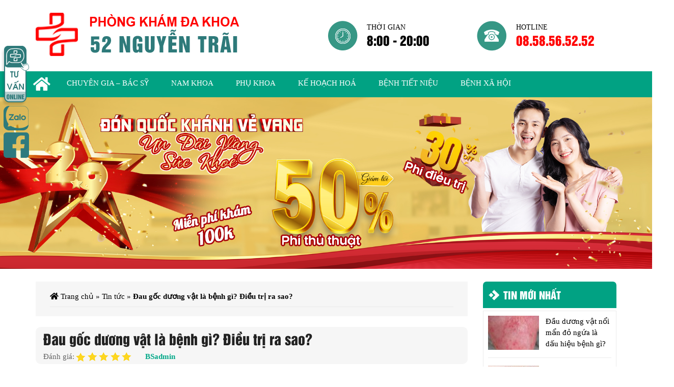

--- FILE ---
content_type: text/html; charset=UTF-8
request_url: https://phongkhamnguyentrai.vn/dau-goc-duong-vat.html
body_size: 15722
content:
<!doctype html>
<html lang="vi" class="no-js">
	<head>
		<meta charset="UTF-8">
        
        <link rel="shortcut icon" type="image/png" href="https://phongkhamnguyentrai.vn/wp-content/themes/PK24h/a/i/favicon.png"/>
		<meta http-equiv="X-UA-Compatible" content="IE=edge,chrome=1">		
		<meta name="viewport" content="width=device-width, initial-scale=1, shrink-to-fit=no">
<meta name='robots' content='index, follow, max-image-preview:large, max-snippet:-1, max-video-preview:-1' />

	<!-- This site is optimized with the Yoast SEO plugin v20.3 - https://yoast.com/wordpress/plugins/seo/ -->
	<title>Đau gốc dương vật là bệnh gì? Điều trị ra sao?</title>
	<meta name="description" content="Nếu đang gặp vấn đề bất thường ở bộ phận sinh dục như đau gốc dương vật, hãy liên hệ qua hotline:08.58.56.5252 để được tư vấn cụ thể." />
	<link rel="canonical" href="https://phongkhamnguyentrai.vn/dau-goc-duong-vat.html" />
	<meta property="og:locale" content="vi_VN" />
	<meta property="og:type" content="article" />
	<meta property="og:title" content="Đau gốc dương vật là bệnh gì? Điều trị ra sao?" />
	<meta property="og:description" content="Nếu đang gặp vấn đề bất thường ở bộ phận sinh dục như đau gốc dương vật, hãy liên hệ qua hotline:08.58.56.5252 để được tư vấn cụ thể." />
	<meta property="og:url" content="https://phongkhamnguyentrai.vn/dau-goc-duong-vat.html" />
	<meta property="og:site_name" content="Địa chỉ khám sản phụ khoa | Phòng khám sản phụ khoa tốt và uy tín tại 52 Nguyễn Trãi - Thanh Xuân - Hà Nội" />
	<meta property="article:published_time" content="2024-07-04T03:38:28+00:00" />
	<meta property="og:image" content="https://phongkhamnguyentrai.vn/wp-content/uploads/2024/07/dau-goc-duong-vat-1.jpg" />
	<meta property="og:image:width" content="800" />
	<meta property="og:image:height" content="533" />
	<meta property="og:image:type" content="image/jpeg" />
	<meta name="author" content="admin" />
	<meta name="twitter:card" content="summary_large_image" />
	<meta name="twitter:label1" content="Được viết bởi" />
	<meta name="twitter:data1" content="admin" />
	<meta name="twitter:label2" content="Ước tính thời gian đọc" />
	<meta name="twitter:data2" content="11 phút" />
	<script type="application/ld+json" class="yoast-schema-graph">{"@context":"https://schema.org","@graph":[{"@type":"WebPage","@id":"https://phongkhamnguyentrai.vn/dau-goc-duong-vat.html","url":"https://phongkhamnguyentrai.vn/dau-goc-duong-vat.html","name":"Đau gốc dương vật là bệnh gì? Điều trị ra sao?","isPartOf":{"@id":"https://phongkhamnguyentrai.vn/#website"},"primaryImageOfPage":{"@id":"https://phongkhamnguyentrai.vn/dau-goc-duong-vat.html#primaryimage"},"image":{"@id":"https://phongkhamnguyentrai.vn/dau-goc-duong-vat.html#primaryimage"},"thumbnailUrl":"https://phongkhamnguyentrai.vn/wp-content/uploads/2024/07/dau-goc-duong-vat-1.jpg","datePublished":"2024-07-04T03:38:28+00:00","dateModified":"2024-07-04T03:38:28+00:00","author":{"@id":"https://phongkhamnguyentrai.vn/#/schema/person/318147d6f85ab215568de08505265efe"},"description":"Nếu đang gặp vấn đề bất thường ở bộ phận sinh dục như đau gốc dương vật, hãy liên hệ qua hotline:08.58.56.5252 để được tư vấn cụ thể.","breadcrumb":{"@id":"https://phongkhamnguyentrai.vn/dau-goc-duong-vat.html#breadcrumb"},"inLanguage":"vi","potentialAction":[{"@type":"ReadAction","target":["https://phongkhamnguyentrai.vn/dau-goc-duong-vat.html"]}]},{"@type":"ImageObject","inLanguage":"vi","@id":"https://phongkhamnguyentrai.vn/dau-goc-duong-vat.html#primaryimage","url":"https://phongkhamnguyentrai.vn/wp-content/uploads/2024/07/dau-goc-duong-vat-1.jpg","contentUrl":"https://phongkhamnguyentrai.vn/wp-content/uploads/2024/07/dau-goc-duong-vat-1.jpg","width":800,"height":533,"caption":"Nguyên nhân gây tình trạng đau gốc dương vật"},{"@type":"BreadcrumbList","@id":"https://phongkhamnguyentrai.vn/dau-goc-duong-vat.html#breadcrumb","itemListElement":[{"@type":"ListItem","position":1,"name":"Trang chủ","item":"https://phongkhamnguyentrai.vn/"},{"@type":"ListItem","position":2,"name":"Tin tức","item":"https://phongkhamnguyentrai.vn/khong-phan-loai"},{"@type":"ListItem","position":3,"name":"Đau gốc dương vật là bệnh gì? Điều trị ra sao?"}]},{"@type":"WebSite","@id":"https://phongkhamnguyentrai.vn/#website","url":"https://phongkhamnguyentrai.vn/","name":"Địa chỉ khám sản phụ khoa | Phòng khám sản phụ khoa tốt và uy tín tại 52 Nguyễn Trãi - Thanh Xuân - Hà Nội","description":"Địa chỉ khám sản phụ khoa | Phòng khám sản phụ khoa tốt và uy tín tại 52 Nguyễn Trãi - Thanh Xuân - Hà Nội","potentialAction":[{"@type":"SearchAction","target":{"@type":"EntryPoint","urlTemplate":"https://phongkhamnguyentrai.vn/?s={search_term_string}"},"query-input":"required name=search_term_string"}],"inLanguage":"vi"},{"@type":"Person","@id":"https://phongkhamnguyentrai.vn/#/schema/person/318147d6f85ab215568de08505265efe","name":"admin","image":{"@type":"ImageObject","inLanguage":"vi","@id":"https://phongkhamnguyentrai.vn/#/schema/person/image/","url":"https://secure.gravatar.com/avatar/873f9f2c676536ee66ac3b6bbd3813d9?s=96&d=mm&r=g","contentUrl":"https://secure.gravatar.com/avatar/873f9f2c676536ee66ac3b6bbd3813d9?s=96&d=mm&r=g","caption":"admin"},"url":"https://phongkhamnguyentrai.vn/author/admin"}]}</script>
	<!-- / Yoast SEO plugin. -->


<link href='https://fonts.gstatic.com' crossorigin rel='preconnect' />
<link rel='stylesheet' id='classic-theme-styles-css' href='https://phongkhamnguyentrai.vn/wp-includes/css/classic-themes.min.css' media='all' />
<style id='global-styles-inline-css' type='text/css'>
body{--wp--preset--color--black: #000000;--wp--preset--color--cyan-bluish-gray: #abb8c3;--wp--preset--color--white: #ffffff;--wp--preset--color--pale-pink: #f78da7;--wp--preset--color--vivid-red: #cf2e2e;--wp--preset--color--luminous-vivid-orange: #ff6900;--wp--preset--color--luminous-vivid-amber: #fcb900;--wp--preset--color--light-green-cyan: #7bdcb5;--wp--preset--color--vivid-green-cyan: #00d084;--wp--preset--color--pale-cyan-blue: #8ed1fc;--wp--preset--color--vivid-cyan-blue: #0693e3;--wp--preset--color--vivid-purple: #9b51e0;--wp--preset--gradient--vivid-cyan-blue-to-vivid-purple: linear-gradient(135deg,rgba(6,147,227,1) 0%,rgb(155,81,224) 100%);--wp--preset--gradient--light-green-cyan-to-vivid-green-cyan: linear-gradient(135deg,rgb(122,220,180) 0%,rgb(0,208,130) 100%);--wp--preset--gradient--luminous-vivid-amber-to-luminous-vivid-orange: linear-gradient(135deg,rgba(252,185,0,1) 0%,rgba(255,105,0,1) 100%);--wp--preset--gradient--luminous-vivid-orange-to-vivid-red: linear-gradient(135deg,rgba(255,105,0,1) 0%,rgb(207,46,46) 100%);--wp--preset--gradient--very-light-gray-to-cyan-bluish-gray: linear-gradient(135deg,rgb(238,238,238) 0%,rgb(169,184,195) 100%);--wp--preset--gradient--cool-to-warm-spectrum: linear-gradient(135deg,rgb(74,234,220) 0%,rgb(151,120,209) 20%,rgb(207,42,186) 40%,rgb(238,44,130) 60%,rgb(251,105,98) 80%,rgb(254,248,76) 100%);--wp--preset--gradient--blush-light-purple: linear-gradient(135deg,rgb(255,206,236) 0%,rgb(152,150,240) 100%);--wp--preset--gradient--blush-bordeaux: linear-gradient(135deg,rgb(254,205,165) 0%,rgb(254,45,45) 50%,rgb(107,0,62) 100%);--wp--preset--gradient--luminous-dusk: linear-gradient(135deg,rgb(255,203,112) 0%,rgb(199,81,192) 50%,rgb(65,88,208) 100%);--wp--preset--gradient--pale-ocean: linear-gradient(135deg,rgb(255,245,203) 0%,rgb(182,227,212) 50%,rgb(51,167,181) 100%);--wp--preset--gradient--electric-grass: linear-gradient(135deg,rgb(202,248,128) 0%,rgb(113,206,126) 100%);--wp--preset--gradient--midnight: linear-gradient(135deg,rgb(2,3,129) 0%,rgb(40,116,252) 100%);--wp--preset--duotone--dark-grayscale: url('#wp-duotone-dark-grayscale');--wp--preset--duotone--grayscale: url('#wp-duotone-grayscale');--wp--preset--duotone--purple-yellow: url('#wp-duotone-purple-yellow');--wp--preset--duotone--blue-red: url('#wp-duotone-blue-red');--wp--preset--duotone--midnight: url('#wp-duotone-midnight');--wp--preset--duotone--magenta-yellow: url('#wp-duotone-magenta-yellow');--wp--preset--duotone--purple-green: url('#wp-duotone-purple-green');--wp--preset--duotone--blue-orange: url('#wp-duotone-blue-orange');--wp--preset--font-size--small: 13px;--wp--preset--font-size--medium: 20px;--wp--preset--font-size--large: 36px;--wp--preset--font-size--x-large: 42px;--wp--preset--spacing--20: 0.44rem;--wp--preset--spacing--30: 0.67rem;--wp--preset--spacing--40: 1rem;--wp--preset--spacing--50: 1.5rem;--wp--preset--spacing--60: 2.25rem;--wp--preset--spacing--70: 3.38rem;--wp--preset--spacing--80: 5.06rem;--wp--preset--shadow--natural: 6px 6px 9px rgba(0, 0, 0, 0.2);--wp--preset--shadow--deep: 12px 12px 50px rgba(0, 0, 0, 0.4);--wp--preset--shadow--sharp: 6px 6px 0px rgba(0, 0, 0, 0.2);--wp--preset--shadow--outlined: 6px 6px 0px -3px rgba(255, 255, 255, 1), 6px 6px rgba(0, 0, 0, 1);--wp--preset--shadow--crisp: 6px 6px 0px rgba(0, 0, 0, 1);}:where(.is-layout-flex){gap: 0.5em;}body .is-layout-flow > .alignleft{float: left;margin-inline-start: 0;margin-inline-end: 2em;}body .is-layout-flow > .alignright{float: right;margin-inline-start: 2em;margin-inline-end: 0;}body .is-layout-flow > .aligncenter{margin-left: auto !important;margin-right: auto !important;}body .is-layout-constrained > .alignleft{float: left;margin-inline-start: 0;margin-inline-end: 2em;}body .is-layout-constrained > .alignright{float: right;margin-inline-start: 2em;margin-inline-end: 0;}body .is-layout-constrained > .aligncenter{margin-left: auto !important;margin-right: auto !important;}body .is-layout-constrained > :where(:not(.alignleft):not(.alignright):not(.alignfull)){max-width: var(--wp--style--global--content-size);margin-left: auto !important;margin-right: auto !important;}body .is-layout-constrained > .alignwide{max-width: var(--wp--style--global--wide-size);}body .is-layout-flex{display: flex;}body .is-layout-flex{flex-wrap: wrap;align-items: center;}body .is-layout-flex > *{margin: 0;}:where(.wp-block-columns.is-layout-flex){gap: 2em;}.has-black-color{color: var(--wp--preset--color--black) !important;}.has-cyan-bluish-gray-color{color: var(--wp--preset--color--cyan-bluish-gray) !important;}.has-white-color{color: var(--wp--preset--color--white) !important;}.has-pale-pink-color{color: var(--wp--preset--color--pale-pink) !important;}.has-vivid-red-color{color: var(--wp--preset--color--vivid-red) !important;}.has-luminous-vivid-orange-color{color: var(--wp--preset--color--luminous-vivid-orange) !important;}.has-luminous-vivid-amber-color{color: var(--wp--preset--color--luminous-vivid-amber) !important;}.has-light-green-cyan-color{color: var(--wp--preset--color--light-green-cyan) !important;}.has-vivid-green-cyan-color{color: var(--wp--preset--color--vivid-green-cyan) !important;}.has-pale-cyan-blue-color{color: var(--wp--preset--color--pale-cyan-blue) !important;}.has-vivid-cyan-blue-color{color: var(--wp--preset--color--vivid-cyan-blue) !important;}.has-vivid-purple-color{color: var(--wp--preset--color--vivid-purple) !important;}.has-black-background-color{background-color: var(--wp--preset--color--black) !important;}.has-cyan-bluish-gray-background-color{background-color: var(--wp--preset--color--cyan-bluish-gray) !important;}.has-white-background-color{background-color: var(--wp--preset--color--white) !important;}.has-pale-pink-background-color{background-color: var(--wp--preset--color--pale-pink) !important;}.has-vivid-red-background-color{background-color: var(--wp--preset--color--vivid-red) !important;}.has-luminous-vivid-orange-background-color{background-color: var(--wp--preset--color--luminous-vivid-orange) !important;}.has-luminous-vivid-amber-background-color{background-color: var(--wp--preset--color--luminous-vivid-amber) !important;}.has-light-green-cyan-background-color{background-color: var(--wp--preset--color--light-green-cyan) !important;}.has-vivid-green-cyan-background-color{background-color: var(--wp--preset--color--vivid-green-cyan) !important;}.has-pale-cyan-blue-background-color{background-color: var(--wp--preset--color--pale-cyan-blue) !important;}.has-vivid-cyan-blue-background-color{background-color: var(--wp--preset--color--vivid-cyan-blue) !important;}.has-vivid-purple-background-color{background-color: var(--wp--preset--color--vivid-purple) !important;}.has-black-border-color{border-color: var(--wp--preset--color--black) !important;}.has-cyan-bluish-gray-border-color{border-color: var(--wp--preset--color--cyan-bluish-gray) !important;}.has-white-border-color{border-color: var(--wp--preset--color--white) !important;}.has-pale-pink-border-color{border-color: var(--wp--preset--color--pale-pink) !important;}.has-vivid-red-border-color{border-color: var(--wp--preset--color--vivid-red) !important;}.has-luminous-vivid-orange-border-color{border-color: var(--wp--preset--color--luminous-vivid-orange) !important;}.has-luminous-vivid-amber-border-color{border-color: var(--wp--preset--color--luminous-vivid-amber) !important;}.has-light-green-cyan-border-color{border-color: var(--wp--preset--color--light-green-cyan) !important;}.has-vivid-green-cyan-border-color{border-color: var(--wp--preset--color--vivid-green-cyan) !important;}.has-pale-cyan-blue-border-color{border-color: var(--wp--preset--color--pale-cyan-blue) !important;}.has-vivid-cyan-blue-border-color{border-color: var(--wp--preset--color--vivid-cyan-blue) !important;}.has-vivid-purple-border-color{border-color: var(--wp--preset--color--vivid-purple) !important;}.has-vivid-cyan-blue-to-vivid-purple-gradient-background{background: var(--wp--preset--gradient--vivid-cyan-blue-to-vivid-purple) !important;}.has-light-green-cyan-to-vivid-green-cyan-gradient-background{background: var(--wp--preset--gradient--light-green-cyan-to-vivid-green-cyan) !important;}.has-luminous-vivid-amber-to-luminous-vivid-orange-gradient-background{background: var(--wp--preset--gradient--luminous-vivid-amber-to-luminous-vivid-orange) !important;}.has-luminous-vivid-orange-to-vivid-red-gradient-background{background: var(--wp--preset--gradient--luminous-vivid-orange-to-vivid-red) !important;}.has-very-light-gray-to-cyan-bluish-gray-gradient-background{background: var(--wp--preset--gradient--very-light-gray-to-cyan-bluish-gray) !important;}.has-cool-to-warm-spectrum-gradient-background{background: var(--wp--preset--gradient--cool-to-warm-spectrum) !important;}.has-blush-light-purple-gradient-background{background: var(--wp--preset--gradient--blush-light-purple) !important;}.has-blush-bordeaux-gradient-background{background: var(--wp--preset--gradient--blush-bordeaux) !important;}.has-luminous-dusk-gradient-background{background: var(--wp--preset--gradient--luminous-dusk) !important;}.has-pale-ocean-gradient-background{background: var(--wp--preset--gradient--pale-ocean) !important;}.has-electric-grass-gradient-background{background: var(--wp--preset--gradient--electric-grass) !important;}.has-midnight-gradient-background{background: var(--wp--preset--gradient--midnight) !important;}.has-small-font-size{font-size: var(--wp--preset--font-size--small) !important;}.has-medium-font-size{font-size: var(--wp--preset--font-size--medium) !important;}.has-large-font-size{font-size: var(--wp--preset--font-size--large) !important;}.has-x-large-font-size{font-size: var(--wp--preset--font-size--x-large) !important;}
.wp-block-navigation a:where(:not(.wp-element-button)){color: inherit;}
:where(.wp-block-columns.is-layout-flex){gap: 2em;}
.wp-block-pullquote{font-size: 1.5em;line-height: 1.6;}
</style>
<link rel="https://api.w.org/" href="https://phongkhamnguyentrai.vn/wp-json/" /><link rel="alternate" type="application/json" href="https://phongkhamnguyentrai.vn/wp-json/wp/v2/posts/13402" /><link rel="alternate" type="application/json+oembed" href="https://phongkhamnguyentrai.vn/wp-json/oembed/1.0/embed?url=https%3A%2F%2Fphongkhamnguyentrai.vn%2Fdau-goc-duong-vat.html" />
<link rel="alternate" type="text/xml+oembed" href="https://phongkhamnguyentrai.vn/wp-json/oembed/1.0/embed?url=https%3A%2F%2Fphongkhamnguyentrai.vn%2Fdau-goc-duong-vat.html&#038;format=xml" />
    <script async src="https://www.googletagmanager.com/gtag/js?id=G-EW2K7SLXNH"></script>
    <script>
        window.dataLayer = window.dataLayer || [];
        function gtag(){dataLayer.push(arguments);}
        gtag('js', new Date());

        gtag('config', 'G-EW2K7SLXNH');
    </script>
            <!-- UIkit JS -->
        <script src="https://cdn.jsdelivr.net/npm/uikit@3.20.8/dist/js/uikit.min.js"></script>
        <script src="https://cdn.jsdelivr.net/npm/uikit@3.20.8/dist/js/uikit-icons.min.js"></script>

<!-- <link rel="preload" href="https://phongkhamnguyentrai.vn/wp-content/themes/PK24h/a/f/UTMHELVETINS.TTF" as="font" type="font/TTF" crossorigin> 
<link rel="preload" href="https://phongkhamnguyentrai.vn/wp-content/themes/PK24h/a/f/SVN-Lobster.ttf" as="font" type="font/ttf" crossorigin> 
<link rel="preload" href="https://phongkhamnguyentrai.vn/wp-content/themes/PK24h/a/f/montserratblack.ttf" as="font" type="font/ttf" crossorigin>  -->

<link rel="stylesheet" href="https://phongkhamnguyentrai.vn/wp-content/themes/PK24h/a/c/style.css">
<link rel="stylesheet" href="https://phongkhamnguyentrai.vn/wp-content/themes/PK24h/a/c/2023reset.css">


</head>

<style>
.d-none, .none{ display: none!important; }
#Capa_1{ height: 30px; }
.font-medium{ font-weight: 500; }
.font-regular{ font-weight: 400; }
.font-light{ font-weight: 300; }
#main-nav .note_home i{ font-size:30px;  }
#main-nav .note_home {
    padding: 10px  ;
}
.title span {
    display: block;
    font-size: 28px;
    font-family: SVN;
    color: #000;
    text-transform: initial;
    text-align: center;
}
</style>
<body data-rsssl=1 class="post-template-default single single-post postid-13402 single-format-standard dau-goc-duong-vat">

	<section id="top" class="d-none" style="background: #eeeeee;">
		<div class="ctn">
			<div class="cmd4" style="color: #000">
				Địa chỉ : Tầng 7, 52 Nguyễn Trãi, Thanh Xuân, Hà Nội
			</div>
			<div class="cmd8">				
                <!-- search -->
<form class="s_frm" action="https://phongkhamnguyentrai.vn" method="get">
    <input type="search" name="s" placeholder="Tìm kiếm">
    <button type="submit"></button>
</form>
<!-- /search -->
			</div>
		</div>
	</section>
	<header class="ctn">
		<div class="cmd6">
			<a href="https://phongkhamnguyentrai.vn" class="logo">
            				<img class="lz" data-src="https://phongkhamnguyentrai.vn/wp-content/themes/PK24h/a/i/logo.png" alt="Phòng khám Đa khoa 52 Nguyễn Trãi Hà Nội - Chữa trị nam khoa và bệnh xã hội"></a>
			
		</div>
		<div class="cmd3">
			<p>thời gian</p>
			<span>8:00 - 20:00</span>
		</div>
		<div class="cmd3">
			<p>hotline</p>
			<a href="tel:08.58.56.52.52" class="p-convertion">08.58.56.52.52</a>
		</div>
	</header>
	<nav>
		<div class="ctn">
			<ul id="main-nav" class=""><li id="menu-item-2581" class="note_home menu-item menu-item-type-post_type menu-item-object-page menu-item-home menu-item-2581"><a href="https://phongkhamnguyentrai.vn/"><i class="fas fa-home"></i></a></li>
<li id="menu-item-11498" class="menu-item menu-item-type-post_type menu-item-object-page menu-item-11498"><a href="https://phongkhamnguyentrai.vn/doi-ngu-bac-sy">Chuyên gia &#8211; bác sỹ</a></li>
<li id="menu-item-2629" class="menu-item menu-item-type-custom menu-item-object-custom menu-item-2629"><a href="#">Nam khoa</a></li>
<li id="menu-item-2615" class="menu-item menu-item-type-taxonomy menu-item-object-category menu-item-has-children menu-item-2615"><a href="https://phongkhamnguyentrai.vn/phu-khoa">Phụ khoa</a>
<ul class="sub-menu">
	<li id="menu-item-2618" class="menu-item menu-item-type-taxonomy menu-item-object-category menu-item-2618"><a href="https://phongkhamnguyentrai.vn/dat-thao-vong-tranh-thai">Đặt tháo vòng tránh thai</a></li>
	<li id="menu-item-7003" class="menu-item menu-item-type-taxonomy menu-item-object-category menu-item-7003"><a href="https://phongkhamnguyentrai.vn/benh-kinh-nguyet">Bệnh kinh nguyệt</a></li>
	<li id="menu-item-2616" class="menu-item menu-item-type-taxonomy menu-item-object-category menu-item-2616"><a href="https://phongkhamnguyentrai.vn/viem-phu-khoa">Viêm phụ khoa</a></li>
	<li id="menu-item-2617" class="menu-item menu-item-type-taxonomy menu-item-object-category menu-item-2617"><a href="https://phongkhamnguyentrai.vn/benh-tu-cung">Bệnh tử cung</a></li>
	<li id="menu-item-2619" class="menu-item menu-item-type-taxonomy menu-item-object-category menu-item-2619"><a href="https://phongkhamnguyentrai.vn/kham-thai">Khám thai</a></li>
	<li id="menu-item-2621" class="menu-item menu-item-type-taxonomy menu-item-object-category menu-item-2621"><a href="https://phongkhamnguyentrai.vn/vung-kin">Vùng kín</a></li>
	<li id="menu-item-2620" class="menu-item menu-item-type-taxonomy menu-item-object-category menu-item-2620"><a href="https://phongkhamnguyentrai.vn/khi-hu">Khí hư</a></li>
</ul>
</li>
<li id="menu-item-2622" class="menu-item menu-item-type-taxonomy menu-item-object-category menu-item-has-children menu-item-2622"><a href="https://phongkhamnguyentrai.vn/pha-thai">Kế Hoạch Hoá</a>
<ul class="sub-menu">
	<li id="menu-item-2624" class="menu-item menu-item-type-taxonomy menu-item-object-category menu-item-2624"><a href="https://phongkhamnguyentrai.vn/pha-thai-bang-thuoc">Phá thai bằng thuốc</a></li>
	<li id="menu-item-2623" class="menu-item menu-item-type-taxonomy menu-item-object-category menu-item-2623"><a href="https://phongkhamnguyentrai.vn/nao-hut-thai">Nạo hút thai</a></li>
</ul>
</li>
<li id="menu-item-6968" class="menu-item menu-item-type-taxonomy menu-item-object-category menu-item-has-children menu-item-6968"><a href="https://phongkhamnguyentrai.vn/benh-duong-tiet-nieu-nu-gioi">Bệnh tiết niệu</a>
<ul class="sub-menu">
	<li id="menu-item-6969" class="menu-item menu-item-type-taxonomy menu-item-object-category menu-item-6969"><a href="https://phongkhamnguyentrai.vn/viem-duong-tiet-nieu">Viêm đường tiết niệu</a></li>
	<li id="menu-item-6971" class="menu-item menu-item-type-taxonomy menu-item-object-category menu-item-6971"><a href="https://phongkhamnguyentrai.vn/viem-duong-tieu">Viêm đường tiểu</a></li>
	<li id="menu-item-6974" class="menu-item menu-item-type-taxonomy menu-item-object-category menu-item-6974"><a href="https://phongkhamnguyentrai.vn/viem-nieu-dao">Viêm niệu đạo</a></li>
</ul>
</li>
<li id="menu-item-2628" class="menu-item menu-item-type-taxonomy menu-item-object-category menu-item-has-children menu-item-2628"><a href="https://phongkhamnguyentrai.vn/benh-xa-hoi">Bệnh xã hội</a>
<ul class="sub-menu">
	<li id="menu-item-6964" class="menu-item menu-item-type-taxonomy menu-item-object-category menu-item-6964"><a href="https://phongkhamnguyentrai.vn/benh-lau">Bệnh lậu</a></li>
	<li id="menu-item-6965" class="menu-item menu-item-type-taxonomy menu-item-object-category menu-item-6965"><a href="https://phongkhamnguyentrai.vn/mun-rop-sinh-duc">Mụn rộp sinh dục</a></li>
	<li id="menu-item-6966" class="menu-item menu-item-type-taxonomy menu-item-object-category menu-item-6966"><a href="https://phongkhamnguyentrai.vn/sui-mao-ga">Sùi mào gà</a></li>
</ul>
</li>
</ul> 			
		</div>
	</nav>
<section id="banner">	
	
 		<div class="it-s bn_sl1">
            <a href="/goi-kham-uu-dai/" target="_blank"><img src="https://phongkhamnguyentrai.vn/wp-content/uploads/2024/08/BN-web-1.jpg" alt="banner"></a>
        </div>
</section>	<style>
  .itdoc img{ border-radius: 8px; overflow: hidden; border:1px solid #ccc; }
  .entry-content h2:before,.entry-content h3:before,.entry-content h4:before,.entry-content h5:before{ font-family: "Font Awesome 5 Pro"; padding-right: 10px; font-size: 1.5rem; color: #2b8384; }
  .entry-content h2:before{content: '\f0f1'; font-family: 'Font Awesome 5 Pro';  }
  .entry-content h3:before{content: '\f82f'; font-family: 'Font Awesome 5 Pro';  }
  .entry-content h4:before{content: '\f5ed'; font-family: 'Font Awesome 5 Pro';  }
  .entry-content h5:before{content: '\f6cd'; font-family: 'Font Awesome 5 Pro';  }
/*  Font Awesome 5 Brands
  Font Awesome 5 Duotone
  Font Awesome 5 Pro*/
</style>
<section class="ctn cate">
    <div class="cmd9" id="article">
      <div id="topcate">
        <div id="breadcrumb"><span><span><a href="https://phongkhamnguyentrai.vn/"><i class="fas fa-home"></i> Trang chủ</a></span> » <span><a href="https://phongkhamnguyentrai.vn/khong-phan-loai">Tin tức</a></span> » <span class="breadcrumb_last" aria-current="page"><strong>Đau gốc dương vật là bệnh gì? Điều trị ra sao?</strong></span></span></div>
	<!-- <div id="breadcrumb"></div> -->        
      </div>
      <div class="top_article">
          <h1 class="title101 cl_green mb-2"> Đau gốc dương vật là bệnh gì? Điều trị ra sao?</h1>
          <ul>
            <li>Đánh giá: <img src="https://phongkhamnguyentrai.vn/wp-content/themes/PK24h/a/i/star.png" alt=""></li>
            <li><span class="author">BS  <a href="https://phongkhamnguyentrai.vn/author/admin" title="Đăng bởi admin" rel="author">admin</a></span></li>
          </ul>
          
      </div>
      <div class="entry-content">
        <p><strong>Đau gốc dương vật là một tình trạng đau ở phần gốc dương vật, bao gồm cả phần đáy chậu, xương mu, và các cơ xung quanh. Tình trạng này có thể gây ra nhiều khó chịu và ảnh hưởng đến chất lượng cuộc sống của người bệnh. Hãy cùng tìm hiểu kỹ hơn về nguyên nhân cũng như cách chữa hiệu quả nhất.</strong></p>
<p><strong>Xem thêm: </strong></p>
<ul>
<li><a href="https://phongkhamnguyentrai.vn/duong-vat-chay-mau-sau-quan-he.html">Dương vật chảy máu sau quan hệ có sao không?</a></li>
<li><a href="https://phongkhamnguyentrai.vn/benh-duong-vat.html">9 bệnh dương vật thường gặp: Nguyên nhân, triệu chứng và cách phòng tránh</a></li>
<li><a href="https://phongkhamnguyentrai.vn/duong-vat-dau-rat.html">Dương vật bị buốt và đau rát khó chịu là dấu hiệu bệnh gì?</a></li>
</ul>
<h2>Tìm hiểu về đau gốc dường vật</h2>
<p><img decoding="async" class="wp-image-13403 size-full aligncenter" src="https://phongkhamnguyentrai.vn/wp-content/uploads/2024/07/dau-goc-duong-vat.jpg" alt="Tìm hiểu về đau gốc dường vật" width="800" height="450" /></p>
<p>Đau dương vật là một loại cảm giác đau xuất hiện ở khu vực gốc dương vật và thậm chí còn lan ra toàn thân dương vật hay khu vực bao quy đầu. Cơn đau này có thể xuất hiện trong nhiều tình huống bao gồm hoạt động tình dục, khi đi tiểu, hoặc thậm chí trong thời kỳ nghỉ ngơi.</p>
<p>Mức độ của cơn đau có thể khác nhau tùy thuộc vào nguyên nhân gây ra. Có thể cảm nhận đau nhói, đau âm ỉ hoặc đau nhức. Nếu đau xuất phát từ một chấn thương, cơn đau thường mạnh và đột ngột. Ngược lại, nếu đau là do một bệnh lý hoặc tình trạng sức khỏe, thì cơn đau ban đầu có thể nhẹ và dần dần trở nên nặng hơn theo thời gian.</p>
<h2>Nguyên nhân gây tình trạng đau gốc dương vật</h2>
<p><img decoding="async" class="wp-image-13404 size-full aligncenter" src="https://phongkhamnguyentrai.vn/wp-content/uploads/2024/07/dau-goc-duong-vat-1.jpg" alt="Nguyên nhân gây tình trạng đau gốc dương vật" width="800" height="533" /></p>
<p>Tình trạng đau nhức dương vật ở gốc, toàn thân hay đầu dương vật đều xuất phát từ những nguyên nhân khác nhau. Có thể do nguyên nhân sinh lý hoặc là dấu hiệu bệnh lý nguy hiểm.</p>
<h3>Nguyên nhân sinh lý</h3>
<ul>
<li>Khi có va chạm hoặc cọ xát với vật cứng thì có thể xuất hiện các tổn thương khiến dương vật bị đau nhức.</li>
<li>Nam giới quan hệ tình dục quá thô bạo hoặc đột ngột thay đổi tư thế cũng có thể làm dương vật bị tổn thương, cụ thể là gãy. Ngoài ra, dương vật cương quá</li>
<li>mức cũng cản trở quá trình lưu thông máu gây ra cảm giác đau mỗi khi cương cứng.</li>
<li>Đau nhức dương vật do nguyên nhân sinh lý thường không đáng lo ngại. Thường hiện tượng này sẽ tự khỏi sau khi tổn thương biến mất hoặc điều chỉnh chế độ sinh hoạt tình dục.</li>
</ul>
<h3>Nguyên nhân bệnh lý</h3>
<p><img decoding="async" class="wp-image-13405 size-full aligncenter" src="https://phongkhamnguyentrai.vn/wp-content/uploads/2024/07/dau-goc-duong-vat-2.jpg" alt="Nguyên nhân gây tình trạng đau gốc dương vật" width="800" height="317" /></p>
<p>Tình trạng đau gốc dương vật có thể do nhiều bệnh lý nam khoa khác nhau, chẳng hạn:</p>
<p><strong>Bệnh Peyronie</strong></p>
<p>Bệnh Peyronie hay dương vật cong bắt đầu phát sinh khi phản ứng viêm gây hình thành một mảng mô sẹo mỏng dọc theo gờ bên trên hoặc bên dưới của thân dương vật. Vì mô sẹo hình thành ở cạnh thể hang &#8211; vùng mô chứa máu và trở nên cứng khi được kích thích nên dương vật sẽ bị cong mỗi khi cương cứng.<br />
Bệnh này có thể xảy ra do chảy máu bên trong dương vật sau khi bị uốn cong hoặc va đập mạnh, do bệnh về mô liên kết, do bị viêm hệ bạch huyết hoặc mạch máu. Dương vật cong có thể di truyền trong gia đình.</p>
<p><strong>Mụn rộp sinh dục</strong></p>
<p><img decoding="async" class="wp-image-13406 size-full aligncenter" src="https://phongkhamnguyentrai.vn/wp-content/uploads/2024/07/dau-goc-duong-vat-3.jpg" alt="Mụn rộp sinh dục" width="800" height="461" /></p>
<p>Mụn rộp sinh dục do bệnh lý đường tiết niệu – sinh dục do chủng virus HSV gây ra. Biểu hiện điển hình của bệnh là xuất hiện các nốt mụn nước trên dương vật. Các nốt này có thể chứa mủ bên trong.</p>
<p>Các nốt mụn rộp có thể mọc thành từng cụm lớn gây lở loét dương vật. Khi có va chạm, cọ xát có thể gây chảy máu, đau gốc dương vật, khó chịu khi giao hợp.<br />
Ngoài ra, người bệnh còn có thể có triệu chứng toàn thân như sốt cao, ớn lạnh, mệt mỏi gây ảnh hưởng đến sức khỏe của người bệnh.</p>
<p><strong>Bệnh lậu</strong></p>
<p><img decoding="async" class="wp-image-13407 size-full aligncenter" src="https://phongkhamnguyentrai.vn/wp-content/uploads/2024/07/dau-goc-duong-vat-4.jpg" alt="Bệnh lậu gây đau gốc dương vật" width="800" height="446" /></p>
<p>Lậu là một trong những bệnh xã hội có tốc độ lây lan nhanh chóng. Bệnh lậu ở nam giới thường có triệu chứng đau ở dương vật. Nhất là đau rát ở vùng phía trên dương vật gây đau khi cương cứng, giao hợp.</p>
<p>Ngoài ra bệnh lậu còn có một số biểu hiện khác như chảy mủ niệu đạo. Hiện tượng này xảy ra nhiều vào lúc sáng sớm hoặc khi người bệnh đi tiểu.</p>
<p>Người bệnh luôn trong trạng thái toàn thân mệt mỏi, đau nhức kéo dài. Nếu không được điều trị sớm, bệnh sẽ chuyển sang giai đoạn mãn tính làm chất lượng cuộc sống giảm đi nhiều hơn. Thậm chí có thể dẫn đến một số biến chứng nguy hiểm như viêm mào tinh, viêm ống dẫn tinh, viêm niệu đạo cuối cùng là gây ra vô sinh – hiếm muộn.</p>
<p><strong>Viêm niệu đạo</strong></p>
<p><img decoding="async" class="wp-image-13408 size-full aligncenter" src="https://phongkhamnguyentrai.vn/wp-content/uploads/2024/07/dau-goc-duong-vat-5.jpg" alt="Viêm niệu đạo" width="800" height="450" /></p>
<p>Đây là một trong những nhiễm trùng thường gặp ở cánh mày râu, nguyên nhân gây bệnh chủ yếu là do biến chứng từ bệnh Chlamydia, bệnh lậu, quan hệ tình dục không an toàn, vệ sinh kém,…</p>
<p>Biểu hiện nhận biết của bệnh thường thể hiện qua việc tiểu khó, đi tiểu nhiều, tiểu buốt, tiểu rắt, buốt, trong nhiều trường hợp còn tiểu ra máu, đau gốc dương vật. Niệu đạo ngứa ngáy, sưng và đau ở dương vật khiến nam giới luôn cảm thấy khó chịu và phiền toái.</p>
<p><strong>Viêm tuyến tiền liệt</strong></p>
<p>Viêm tiền liệt tuyến thường do các vi khuẩn như E.coli xâm nhập và gây bệnh. Người bệnh thường có cảm giác đau nhức dương vật, đau khi xuất tinh, tiểu buốt, tiểu rắt. Nam giới có thể thường xuyên buồn tiểu nhưng lượng nước tiểu ít, đau vùng bụng dưới, đau thắt lưng.</p>
<h2>Triệu chứng đau gốc dương vật</h2>
<p><img decoding="async" class="wp-image-13410 size-full aligncenter" src="https://phongkhamnguyentrai.vn/wp-content/uploads/2024/07/dau-goc-duong-vat-2-1.jpg" alt="Triệu chứng đau gốc dương vật" width="800" height="480" /></p>
<ul>
<li>Các dấu hiệu dễ nhận biết là:</li>
<li>Đau âm ỉ, kéo dài từ gốc, thân tới đầu dương vật</li>
<li>Đau nhói, tê bì từng cơn</li>
<li>Đau dữ dội khi quan hệ tình dục và lúc xuất tinh</li>
<li>Cơn đau kéo dài</li>
<li>Sưng, đỏ, hoặc nổi mụn ở dương vật</li>
</ul>
<h2>Cách điều trị đau gốc dương vật</h2>
<p><img decoding="async" width="800" height="450" class="size-full wp-image-13403 aligncenter" src="https://phongkhamnguyentrai.vn/wp-content/uploads/2024/07/dau-goc-duong-vat.jpg" alt="Tìm hiểu về đau gốc dường vật" /></p>
<p>Dương vật bị đau khi cương có thể là dấu hiệu của một số vấn đề sức khỏe, và trong một số trường hợp, bạn nên đến cơ sở y tế để được chẩn đoán và điều trị kịp thời. Dưới đây là một số tình huống bạn nên xem xét việc thăm khám bác sĩ.</p>
<p>Có nhiều phương pháp để điều trị chứng đau dương vật, phụ thuộc vào nguyên nhân cụ thể:</p>
<ul>
<li>Tiêm làm mềm mô sẹo do bệnh Peyronie trong trường hợp đau gốc dương vật do dương vật cong. Trong những trường hợp nghiêm trọng thì sẽ cần làm phẫu thuật để loại bỏ mô sẹo.</li>
<li>Hút máu từ dương vật bằng kim trong trường hợp bị cương đau kéo dài. Ngoài ra còn có một số loại thuốc có tác dụng làm giảm lưu lượng máu chảy đến dương vật.</li>
<li>Thuốc kháng sinh để điều trị nhiễm trùng đường tiết niệu và một số bệnh lây truyền qua đường tình dục, ví dụ như chlamydia, lậu và giang mai. Nếu bị viêm quy đầu thì cũng cần dùng thuốc kháng sinh và/hoặc thuốc trị nấm.</li>
<li>Thuốc kháng virus để làm giảm tần suất hoặc rút ngắn thời gian các cơn bùng phát triệu chứng bệnh mụn rộp sinh dục.</li>
<li>Trong trường hợp bị hẹp bao quy đầu thì có thể kéo giãn bao quy đầu bằng tay để dần dần làm cho da lỏng hơn. Ngoài ra, bôi kem steroid cũng là một giải pháp cho vấn đề này. Nhưng trong một số trường hợp thì sẽ cần phải phẫu thuật để khắc phục.</li>
<li>Chườm lạnh lên đầu dương vật để làm giảm sưng khi bị bán hẹp bao quy đầu. Đôi khi sẽ phải tiêm thuốc vào dương vật để dẫn nước tiểu ra ngoài hoặc cũng có thể phải rạch một vài đường nhỏ ở bao quy đầu để giảm sưng.</li>
<li>Với những trường hợp ung thư dương vật thì sẽ phải điều trị bằng cách phẫu thuật cắt bỏ khối u, xạ trị hoặc hóa trị.</li>
</ul>
<p>Phòng khám Đa khoa 52 Nguyễn Trãi là cơ sở y tế uy tín, quy tụ đội ngũ chuyên gia, bác sĩ nam khoa, sản khoa giàu kinh nghiệm cùng hệ thống thiết bị y tế chẩn đoán, điều trị hiện đại. Nếu đang gặp vấn đề bất thường ở bộ phận sinh dục như đau gốc dương vật, hãy liên hệ qua hotline:<a href="tel: 0858565252">08.58.56.5252</a> để được tư vấn cụ thể.</p>
      </div>
       

      <div id="gxn">
        <div>
          <div>
            <p id="note">Lưu ý: "Hiệu quả điều trị phụ thuộc vào cơ địa của mỗi người. <br>
Việc tuân thủ tuyệt đối theo y lệnh của bác sĩ là điều rất cần thiết. <br>
Giúp mang lại hiệu quả tối đa trong quá trình chữa trị""</p> 
          </div>
          
        </div>
      </div>
      <div class="clear"></div>
      <center><a href="javascript:void(0)" onclick="openZoosUrl();LR_HideInvite();return false;" target="_blank"><img src="https://phongkhamnguyentrai.vn/wp-content/themes/PK24h/imgs/chat-single.gif" alt=""></a></center>
      <div class="clear"></div>
      <div id="contact_1">
          <div class="cmd5">
              <img src="https://phongkhamnguyentrai.vn/wp-content/themes/PK24h/a/i/i13.png" alt="">
          </div>
          <div class="cmd7 frm-arc">
              <p>Bạn có vấn đề chưa rõ cần bác sĩ giải đáp</p>
              <span>>> Click <a href="javascript:void(0)" onclick="openZoosUrl();LR_HideInvite();return false;" target="_blank" class="p-convertion">[TƯ VẤN TRỰC TUYẾN]</a> để bác sĩ tư vấn</span>
              <span>>> Hotline: <a href="tel:08.58.56.52.52">08.58.56.52.52</a></span>
              <span>>> Hoặc để lại số điện thoại, bác sĩ tư vấn sẽ liên hệ với bạn ngay!</span>
              <div class="d_contact">
                  <input type="text" class="d-phone" placeholder="Nhập số điện thoại tại đây">
                  <button class="d-send p-convertion"></button>
              </div>
              
              
          </div>
      </div>


              
      <div id="bvlq">
        <h2 class="title1">Bài viết liên quan</h2>
        <div>
                    <div class="cmd6">
            <div>
              <a href="https://phongkhamnguyentrai.vn/dau-duong-vat-noi-man-do.html" title="Đầu dương vật nổi mẩn đỏ ngứa là dấu hiệu bệnh gì?">
                                                    
                  
                  <!-- <img class="lazy-loaded lazyload w100" src="[data-uri]" data-src="/resize.php?w=165&h=110&src=https://phongkhamnguyentrai.vn/wp-content/uploads/2024/07/dau-duong-vat-noi-man-do.jpg" alt="Đầu dương vật nổi mẩn đỏ ngứa là dấu hiệu bệnh gì?" > -->
                  <img src="https://phongkhamnguyentrai.vn/wp-content/uploads/2024/07/dau-duong-vat-noi-man-do-165x110.jpg" class="lazyload w100  wp-post-image" alt="Đầu dương vật nổi mẩn đỏ ngứa là dấu hiệu bệnh gì?" decoding="async" />                   
              </a>
              <div class="rlt-item-text">
                  <h3 class="text-setline"><a href="https://phongkhamnguyentrai.vn/dau-duong-vat-noi-man-do.html" title="Đầu dương vật nổi mẩn đỏ ngứa là dấu hiệu bệnh gì?">Đầu dương vật nổi mẩn đỏ ngứa là dấu hiệu bệnh gì?</a></h3>
                  <p class="text-setline">Phần đầu dương vật rất nhạy cảm, thường xuyên tiếp xúc trực tiếp với nhiều loại tác nhân gây bệnh trong sinh hoạt hàng...</p>
              </div>
            </div>
          
          </div>
                    <div class="cmd6">
            <div>
              <a href="https://phongkhamnguyentrai.vn/dau-chim-noi-man-do.html" title="Đầu chim nổi mẩn đỏ ngứa là dấu hiệu bệnh gì?">
                                                    
                  
                  <!-- <img class="lazy-loaded lazyload w100" src="[data-uri]" data-src="/resize.php?w=165&h=110&src=https://phongkhamnguyentrai.vn/wp-content/uploads/2024/07/dau-chim-noi-man-do.jpg" alt="Đầu chim nổi mẩn đỏ ngứa là dấu hiệu bệnh gì?" > -->
                  <img src="https://phongkhamnguyentrai.vn/wp-content/uploads/2024/07/dau-chim-noi-man-do-165x110.jpg" class="lazyload w100  wp-post-image" alt="Đầu chim nổi mẩn đỏ ngứa là dấu hiệu bệnh gì?" decoding="async" />                   
              </a>
              <div class="rlt-item-text">
                  <h3 class="text-setline"><a href="https://phongkhamnguyentrai.vn/dau-chim-noi-man-do.html" title="Đầu chim nổi mẩn đỏ ngứa là dấu hiệu bệnh gì?">Đầu chim nổi mẩn đỏ ngứa là dấu hiệu bệnh gì?</a></h3>
                  <p class="text-setline">Những nốt mụn đỏ trên đầu dương vật khiến các đấng mày râu không khỏi lo lắng vì đây có thể là dấu hiệu...</p>
              </div>
            </div>
          
          </div>
                    <div class="cmd6">
            <div>
              <a href="https://phongkhamnguyentrai.vn/duong-vat-noi-man-do.html" title="Đầu dương vật nổi mẩn đỏ ngứa là dấu hiệu bệnh gì?">
                                                    
                  
                  <!-- <img class="lazy-loaded lazyload w100" src="[data-uri]" data-src="/resize.php?w=165&h=110&src=https://phongkhamnguyentrai.vn/wp-content/uploads/2024/07/duong-vat-noi-mun-do-4.jpg" alt="Đầu dương vật nổi mẩn đỏ ngứa là dấu hiệu bệnh gì?" > -->
                  <img src="https://phongkhamnguyentrai.vn/wp-content/uploads/2024/07/duong-vat-noi-mun-do-4-165x110.jpg" class="lazyload w100  wp-post-image" alt="Đầu dương vật nổi mẩn đỏ ngứa là dấu hiệu bệnh gì?" decoding="async" />                   
              </a>
              <div class="rlt-item-text">
                  <h3 class="text-setline"><a href="https://phongkhamnguyentrai.vn/duong-vat-noi-man-do.html" title="Đầu dương vật nổi mẩn đỏ ngứa là dấu hiệu bệnh gì?">Đầu dương vật nổi mẩn đỏ ngứa là dấu hiệu bệnh gì?</a></h3>
                  <p class="text-setline">Phần đầu dương vật rất nhạy cảm, thường xuyên tiếp xúc trực tiếp với nhiều loại tác nhân gây bệnh trong sinh hoạt hàng...</p>
              </div>
            </div>
          
          </div>
                    <div class="cmd6">
            <div>
              <a href="https://phongkhamnguyentrai.vn/duong-vat-noi-mun-do.html" title="Dương vật nổi mụn đỏ: Nguyên nhân, cách điều trị">
                                                    
                  
                  <!-- <img class="lazy-loaded lazyload w100" src="[data-uri]" data-src="/resize.php?w=165&h=110&src=https://phongkhamnguyentrai.vn/wp-content/uploads/2024/07/duong-vat-noi-mun-do.jpg" alt="Dương vật nổi mụn đỏ: Nguyên nhân, cách điều trị" > -->
                  <img src="https://phongkhamnguyentrai.vn/wp-content/uploads/2024/07/duong-vat-noi-mun-do-165x110.jpg" class="lazyload w100  wp-post-image" alt="Dương vật nổi mụn đỏ: Nguyên nhân, cách điều trị" decoding="async" />                   
              </a>
              <div class="rlt-item-text">
                  <h3 class="text-setline"><a href="https://phongkhamnguyentrai.vn/duong-vat-noi-mun-do.html" title="Dương vật nổi mụn đỏ: Nguyên nhân, cách điều trị">Dương vật nổi mụn đỏ: Nguyên nhân, cách điều trị</a></h3>
                  <p class="text-setline">Hiện tượng dương vật nổi mụn đỏ xuất hiện trong nhiều trường hợp: bị kích ứng da, mắc phải bệnh lý,&#8230;Dù xuất phát từ...</p>
              </div>
            </div>
          
          </div>
                    <div class="cmd6">
            <div>
              <a href="https://phongkhamnguyentrai.vn/duong-vat-dau-rat.html" title="Dương vật bị buốt và đau rát khó chịu là dấu hiệu bệnh gì?">
                                                    
                  
                  <!-- <img class="lazy-loaded lazyload w100" src="[data-uri]" data-src="/resize.php?w=165&h=110&src=https://phongkhamnguyentrai.vn/wp-content/uploads/2024/07/duong-vat-dau-rat-1.jpg" alt="Dương vật bị buốt và đau rát khó chịu là dấu hiệu bệnh gì?" > -->
                  <img src="https://phongkhamnguyentrai.vn/wp-content/uploads/2024/07/duong-vat-dau-rat-1-165x110.jpg" class="lazyload w100  wp-post-image" alt="Dương vật bị buốt và đau rát khó chịu là dấu hiệu bệnh gì?" decoding="async" />                   
              </a>
              <div class="rlt-item-text">
                  <h3 class="text-setline"><a href="https://phongkhamnguyentrai.vn/duong-vat-dau-rat.html" title="Dương vật bị buốt và đau rát khó chịu là dấu hiệu bệnh gì?">Dương vật bị buốt và đau rát khó chịu là dấu hiệu bệnh gì?</a></h3>
                  <p class="text-setline">Dương vật đau rát gây ra không ít khó chịu trong mọi sinh hoạt mà còn là dấu hiệu cảnh báo sớm của nhiều...</p>
              </div>
            </div>
          
          </div>
                    <div class="cmd6">
            <div>
              <a href="https://phongkhamnguyentrai.vn/dau-duong-vat-sau-khi-quan-he.html" title="Nguyên nhân gây tình trạng đau dương vật sau khi quan hệ">
                                                    
                  
                  <!-- <img class="lazy-loaded lazyload w100" src="[data-uri]" data-src="/resize.php?w=165&h=110&src=https://phongkhamnguyentrai.vn/wp-content/uploads/2024/06/dau-duong-vat-sau-quan-he.jpg" alt="Nguyên nhân gây tình trạng đau dương vật sau khi quan hệ" > -->
                  <img src="https://phongkhamnguyentrai.vn/wp-content/uploads/2024/06/dau-duong-vat-sau-quan-he-165x110.jpg" class="lazyload w100  wp-post-image" alt="Nguyên nhân gây tình trạng đau dương vật sau khi quan hệ" decoding="async" />                   
              </a>
              <div class="rlt-item-text">
                  <h3 class="text-setline"><a href="https://phongkhamnguyentrai.vn/dau-duong-vat-sau-khi-quan-he.html" title="Nguyên nhân gây tình trạng đau dương vật sau khi quan hệ">Nguyên nhân gây tình trạng đau dương vật sau khi quan hệ</a></h3>
                  <p class="text-setline">Dương vật bị đau khi quan hệ hoặc đau dương vật sau khi quan hệ đều là nguyên nhân gián tiếp làm giảm chất...</p>
              </div>
            </div>
          
          </div>
                    
        </div>
      </div>
 
      
    </div>
    <!-- sidebar -->
<div class="cmd3 sidebar">
	<div id="arcnew">
		<p class="title1">tin mới nhất</p>
		<div>
		
			<div class="it-hdap">
				<a href="https://phongkhamnguyentrai.vn/dau-duong-vat-noi-man-do.html" title="Đầu dương vật nổi mẩn đỏ ngứa là dấu hiệu bệnh gì?">
									        <img src="https://phongkhamnguyentrai.vn/wp-content/uploads/2024/07/dau-duong-vat-noi-man-do-100x66.jpg" class="lazyload w100  wp-post-image" alt="Đầu dương vật nổi mẩn đỏ ngứa là dấu hiệu bệnh gì?" decoding="async" />				         
					<h3 class="set-3-line-text">Đầu dương vật nổi mẩn đỏ ngứa là dấu hiệu bệnh gì?</h3>
				</a>
			</div>
				
			<div class="it-hdap">
				<a href="https://phongkhamnguyentrai.vn/dau-chim-noi-man-do.html" title="Đầu chim nổi mẩn đỏ ngứa là dấu hiệu bệnh gì?">
									        <img src="https://phongkhamnguyentrai.vn/wp-content/uploads/2024/07/dau-chim-noi-man-do-100x66.jpg" class="lazyload w100  wp-post-image" alt="Đầu chim nổi mẩn đỏ ngứa là dấu hiệu bệnh gì?" decoding="async" />				         
					<h3 class="set-3-line-text">Đầu chim nổi mẩn đỏ ngứa là dấu hiệu bệnh gì?</h3>
				</a>
			</div>
				
			<div class="it-hdap">
				<a href="https://phongkhamnguyentrai.vn/duong-vat-noi-man-do.html" title="Đầu dương vật nổi mẩn đỏ ngứa là dấu hiệu bệnh gì?">
									        <img src="https://phongkhamnguyentrai.vn/wp-content/uploads/2024/07/duong-vat-noi-mun-do-4-100x66.jpg" class="lazyload w100  wp-post-image" alt="Đầu dương vật nổi mẩn đỏ ngứa là dấu hiệu bệnh gì?" decoding="async" />				         
					<h3 class="set-3-line-text">Đầu dương vật nổi mẩn đỏ ngứa là dấu hiệu bệnh gì?</h3>
				</a>
			</div>
				
			<div class="it-hdap">
				<a href="https://phongkhamnguyentrai.vn/duong-vat-noi-mun-do.html" title="Dương vật nổi mụn đỏ: Nguyên nhân, cách điều trị">
									        <img src="https://phongkhamnguyentrai.vn/wp-content/uploads/2024/07/duong-vat-noi-mun-do-100x66.jpg" class="lazyload w100  wp-post-image" alt="Dương vật nổi mụn đỏ: Nguyên nhân, cách điều trị" decoding="async" />				         
					<h3 class="set-3-line-text">Dương vật nổi mụn đỏ: Nguyên nhân, cách điều trị</h3>
				</a>
			</div>
				
			<div class="it-hdap">
				<a href="https://phongkhamnguyentrai.vn/duong-vat-noi-mun.html" title="Nguyên nhân dương vật nổi mụn và cách điều trị">
									        <img src="https://phongkhamnguyentrai.vn/wp-content/uploads/2024/07/duong-vat-noi-mun-1-100x66.jpg" class="lazyload w100  wp-post-image" alt="Nguyên nhân dương vật nổi mụn và cách điều trị" decoding="async" />				         
					<h3 class="set-3-line-text">Nguyên nhân dương vật nổi mụn và cách điều trị</h3>
				</a>
			</div>
				
			<div class="it-hdap">
				<a href="https://phongkhamnguyentrai.vn/dau-goc-duong-vat.html" title="Đau gốc dương vật là bệnh gì? Điều trị ra sao?">
									        <img src="https://phongkhamnguyentrai.vn/wp-content/uploads/2024/07/dau-goc-duong-vat-1-100x66.jpg" class="lazyload w100  wp-post-image" alt="Đau gốc dương vật là bệnh gì? Điều trị ra sao?" decoding="async" />				         
					<h3 class="set-3-line-text">Đau gốc dương vật là bệnh gì? Điều trị ra sao?</h3>
				</a>
			</div>
					</div>
	</div>

	<div id="frmdk">
		<p class="title1" style="background: #2e7a7a">đăng ký khám online</p>
		<div id="top_frm">
			<div class="d_contact">
				<div>
					<input type="text" placeholder="Họ tên" class="d-fullname">
					<label>*</label>
				</div>
				<div>
					<input type="text" placeholder="Số điện thoại" class="d-phone">
					<label>*</label>
				</div>
				<div>
					<input type="date" placeholder="Ngày khám">
				</div>
				<button class="d-send btndk p-convertion">đăng ký ngay</button>
			</div>
		</div>
		<div id="time">
			<p>Thời gian làm việc</p>
			<ul>
				<li>08</li>
				<span>:</span>
				<li>00</li>
				<span> - </span>
				<li>20</li>
				<span>:</span>
				<li>00</li>
			</ul>
			<span>(Tất cả các ngày trong tuần, cả ngày nghỉ lễ)</span>
		</div>

	</div>

</div>
    
  </section>

<style>    
    .map{ background: url(https://xinchaobacsi.online/wp-content/themes/PK24h/imgs/map.jpg) no-repeat center; height: 500px; width: 100%;}
</style>
<div class="map position-relative">
    <a href=""></a>    
</div>
<footer>
        <div class="ctn tfooter">
            <ul>
                <a href="tel:08.58.56.52.52" class="p-convertion">
                    <p>Tư vấn miễn phí</p>
                    08.58.56.52.52 
                </a>
                <a class="btndathen">
                    <span>Đặt lịch khám</span>
                    <label>ONLINE</label>
                </a>
                <a href="javascript:void(0)" onclick="openZoosUrl();LR_HideInvite();return false;" target="_blank" class="p-convertion" rel="nofollow">
                    <span>Mở cửa: 8h - 20h30</span>
                    <p>Tất cả các ngày trong tuần kể cả ngày nghỉ lễ</p>
                </a>
                <a href="" target="_blank" rel="nofollow">
                    <span>Chỉ đường</span>
                </a>
            </ul>
        </div>
        <div class="ctn bfooter">
            <div class="cmd3">
                <h3>về chúng tôi</h3>
                <ul>
                    <a href="/gioi-thieu-phong-kham" target="_blank">» Giới thiệu</a>
                    <a href="/co-so-vat-chat" target="_blank">» Cơ sở vật chất</a>
                    <a href="" target="_blank" rel="nofollow">» Chỉ đường</a>
                </ul>
            </div>
            <div class="cmd4">
                <h3>liên hệ</h3>
                <ul>
                    <a href="" class="p-convertion" rel="nofollow">52 Nguyễn Trãi, Thanh Xuân, Hà nội</a>
                    <a >Gmail</a>
                    <a href="https://zalo.me/0328615252" target="_blank" class="p-convertion" rel="nofollow">Chat ngay zalo</a>
                    <a href="tel:08.58.56.52.52" class="p-convertion">08.58.56.52.52 </a>
                </ul>
            </div>           
                        <div class="cmd5">
                <h3>diện bệnh chính</h3>
                <div id="sanpham-nav"><ul>
<li class="page_item page-item-13248"><a href="https://phongkhamnguyentrai.vn/chuyen-de-uu-dai-thang-5-2024">Chuyên đề ưu đãi tháng 5 2024</a></li>
<li class="page_item page-item-2584"><a href="https://phongkhamnguyentrai.vn/co-so-vat-chat">Cơ sở vật chất</a></li>
<li class="page_item page-item-11451"><a href="https://phongkhamnguyentrai.vn/doi-ngu-bac-sy">Đội ngũ bác sỹ</a></li>
<li class="page_item page-item-12415"><a href="https://phongkhamnguyentrai.vn/goi-kham-uu-dai">Gói khám ưu đãi</a></li>
<li class="page_item page-item-2579"><a href="https://phongkhamnguyentrai.vn/">Trang chủ</a></li>
</ul></div>
  
                
            </div>
                </div>
        <ul class="ctn "id="social">
            <a href="" target="_blank" class="p-convertion" rel="nofollow"></a>
            <a href="javascript:void(0)" onclick="openZoosUrl();LR_HideInvite();return false;" target="_blank" class="p-convertion" rel="nofollow"></a>
            <a href="" target="_blank" rel="nofollow"></a>
            <a href="javascript:void(0)" onclick="openZoosUrl();LR_HideInvite();return false;" target="_blank" class="p-convertion" rel="nofollow"></a>
            
        </ul>
    </footer>
    <section id="bot">
        Bản quyền thuộc Phòng khám Đa khoa 52 Nguyễn Trãi
    </section>
    <div id="popup">
        <div class="model">
            <span class="close">×</span>
            <p class="title3">ĐẶT HẸN ONLINE</p>
            <div class="contact-form ">
                <div class="d_contact">
                    <p>
                        <label><span class="require">* </span>Nhập họ và tên</label>
                        <input type="text" class="d-fullname" placeholder="NHẬP HỌ TÊN CỦA BẠN VÀO ĐÂY" required="">
                    </p>
                    <p>
                        <label><span class="require">* </span>Nhập số điện thoại</label>
                        <input type="tel" value="" class="d-phone" aria-required="true" required="" placeholder="NHẬP SỐ ĐIỆN THOẠI CỦA BẠN VÀO ĐÂY">
                    </p>
                    <p>
                        <label><span class="require">* </span>Nhập ngày tháng</label>
                        <input class="date" type="date" placeholder="Chọn ngày đến khám">
                    </p>
                    <div class="bt-form">
                        <button type="submit" name="submit" class="d-send p-convertion">GỬI<br>THÔNG TIN</button>
                        <button class="bt-encode">MÃ HÓA<br>THÔNG TIN</button>
                    </div>
                </div>
            </div>
        </div>
    </div>

    <ul id="fixleft">
        <a href="https://zalo.me/0328615252" target="_blank" class="p-convertion"></a>
        <a href="" target="_blank" class="p-convertion"></a>
    </ul>
    <div id="fixright">
        <a href="javascript:void(0)" onclick="openZoosUrl();LR_HideInvite();return false;" target="_blank" class="p-convertion"></a>
    </div>

<script type='text/javascript' src='https://phongkhamnguyentrai.vn/wp-content/plugins/ccodon-optimizer/lab.min.js' id='ccodon-lab-js'></script>
<script type='text/javascript' id='rocket-browser-checker-js-after'>
"use strict";var _createClass=function(){function defineProperties(target,props){for(var i=0;i<props.length;i++){var descriptor=props[i];descriptor.enumerable=descriptor.enumerable||!1,descriptor.configurable=!0,"value"in descriptor&&(descriptor.writable=!0),Object.defineProperty(target,descriptor.key,descriptor)}}return function(Constructor,protoProps,staticProps){return protoProps&&defineProperties(Constructor.prototype,protoProps),staticProps&&defineProperties(Constructor,staticProps),Constructor}}();function _classCallCheck(instance,Constructor){if(!(instance instanceof Constructor))throw new TypeError("Cannot call a class as a function")}var RocketBrowserCompatibilityChecker=function(){function RocketBrowserCompatibilityChecker(options){_classCallCheck(this,RocketBrowserCompatibilityChecker),this.passiveSupported=!1,this._checkPassiveOption(this),this.options=!!this.passiveSupported&&options}return _createClass(RocketBrowserCompatibilityChecker,[{key:"_checkPassiveOption",value:function(self){try{var options={get passive(){return!(self.passiveSupported=!0)}};window.addEventListener("test",null,options),window.removeEventListener("test",null,options)}catch(err){self.passiveSupported=!1}}},{key:"initRequestIdleCallback",value:function(){!1 in window&&(window.requestIdleCallback=function(cb){var start=Date.now();return setTimeout(function(){cb({didTimeout:!1,timeRemaining:function(){return Math.max(0,50-(Date.now()-start))}})},1)}),!1 in window&&(window.cancelIdleCallback=function(id){return clearTimeout(id)})}},{key:"isDataSaverModeOn",value:function(){return"connection"in navigator&&!0===navigator.connection.saveData}},{key:"supportsLinkPrefetch",value:function(){var elem=document.createElement("link");return elem.relList&&elem.relList.supports&&elem.relList.supports("prefetch")&&window.IntersectionObserver&&"isIntersecting"in IntersectionObserverEntry.prototype}},{key:"isSlowConnection",value:function(){return"connection"in navigator&&"effectiveType"in navigator.connection&&("2g"===navigator.connection.effectiveType||"slow-2g"===navigator.connection.effectiveType)}}]),RocketBrowserCompatibilityChecker}();
</script>
<script type='text/javascript' id='rocket-preload-links-js-extra'>
/* <![CDATA[ */
var RocketPreloadLinksConfig = {"excludeUris":"\/dau-goc-duong-vat.html|\/(.+\/)?feed\/?.+\/?|\/(?:.+\/)?embed\/|\/(index\\.php\/)?wp\\-json(\/.*|$)|\/wp-admin|\/logout|\/wp-login.php","usesTrailingSlash":"","imageExt":"jpg|jpeg|gif|png|tiff|bmp|webp|avif","fileExt":"jpg|jpeg|gif|png|tiff|bmp|webp|avif|php|pdf|html|htm","siteUrl":"https:\/\/phongkhamnguyentrai.vn","onHoverDelay":"100","rateThrottle":"3"};
/* ]]> */
</script>
<script type='text/javascript' id='rocket-preload-links-js-after'>
(function() {
"use strict";var r="function"==typeof Symbol&&"symbol"==typeof Symbol.iterator?function(e){return typeof e}:function(e){return e&&"function"==typeof Symbol&&e.constructor===Symbol&&e!==Symbol.prototype?"symbol":typeof e},e=function(){function i(e,t){for(var n=0;n<t.length;n++){var i=t[n];i.enumerable=i.enumerable||!1,i.configurable=!0,"value"in i&&(i.writable=!0),Object.defineProperty(e,i.key,i)}}return function(e,t,n){return t&&i(e.prototype,t),n&&i(e,n),e}}();function i(e,t){if(!(e instanceof t))throw new TypeError("Cannot call a class as a function")}var t=function(){function n(e,t){i(this,n),this.browser=e,this.config=t,this.options=this.browser.options,this.prefetched=new Set,this.eventTime=null,this.threshold=1111,this.numOnHover=0}return e(n,[{key:"init",value:function(){!this.browser.supportsLinkPrefetch()||this.browser.isDataSaverModeOn()||this.browser.isSlowConnection()||(this.regex={excludeUris:RegExp(this.config.excludeUris,"i"),images:RegExp(".("+this.config.imageExt+")$","i"),fileExt:RegExp(".("+this.config.fileExt+")$","i")},this._initListeners(this))}},{key:"_initListeners",value:function(e){-1<this.config.onHoverDelay&&document.addEventListener("mouseover",e.listener.bind(e),e.listenerOptions),document.addEventListener("mousedown",e.listener.bind(e),e.listenerOptions),document.addEventListener("touchstart",e.listener.bind(e),e.listenerOptions)}},{key:"listener",value:function(e){var t=e.target.closest("a"),n=this._prepareUrl(t);if(null!==n)switch(e.type){case"mousedown":case"touchstart":this._addPrefetchLink(n);break;case"mouseover":this._earlyPrefetch(t,n,"mouseout")}}},{key:"_earlyPrefetch",value:function(t,e,n){var i=this,r=setTimeout(function(){if(r=null,0===i.numOnHover)setTimeout(function(){return i.numOnHover=0},1e3);else if(i.numOnHover>i.config.rateThrottle)return;i.numOnHover++,i._addPrefetchLink(e)},this.config.onHoverDelay);t.addEventListener(n,function e(){t.removeEventListener(n,e,{passive:!0}),null!==r&&(clearTimeout(r),r=null)},{passive:!0})}},{key:"_addPrefetchLink",value:function(i){return this.prefetched.add(i.href),new Promise(function(e,t){var n=document.createElement("link");n.rel="prefetch",n.href=i.href,n.onload=e,n.onerror=t,document.head.appendChild(n)}).catch(function(){})}},{key:"_prepareUrl",value:function(e){if(null===e||"object"!==(void 0===e?"undefined":r(e))||!1 in e||-1===["http:","https:"].indexOf(e.protocol))return null;var t=e.href.substring(0,this.config.siteUrl.length),n=this._getPathname(e.href,t),i={original:e.href,protocol:e.protocol,origin:t,pathname:n,href:t+n};return this._isLinkOk(i)?i:null}},{key:"_getPathname",value:function(e,t){var n=t?e.substring(this.config.siteUrl.length):e;return n.startsWith("/")||(n="/"+n),this._shouldAddTrailingSlash(n)?n+"/":n}},{key:"_shouldAddTrailingSlash",value:function(e){return this.config.usesTrailingSlash&&!e.endsWith("/")&&!this.regex.fileExt.test(e)}},{key:"_isLinkOk",value:function(e){return null!==e&&"object"===(void 0===e?"undefined":r(e))&&(!this.prefetched.has(e.href)&&e.origin===this.config.siteUrl&&-1===e.href.indexOf("?")&&-1===e.href.indexOf("#")&&!this.regex.excludeUris.test(e.href)&&!this.regex.images.test(e.href))}}],[{key:"run",value:function(){"undefined"!=typeof RocketPreloadLinksConfig&&new n(new RocketBrowserCompatibilityChecker({capture:!0,passive:!0}),RocketPreloadLinksConfig).init()}}]),n}();t.run();
}());
</script>
<link href="https://phongkhamnguyentrai.vn/wp-content/themes/PK24h/vendor/font-awesome-v5/css/all.min.css" rel="stylesheet">
<script  type="text/javascript" src="https://phongkhamnguyentrai.vn/wp-content/themes/PK24h/a/j/main.js"></script>
<!-- <script language="javascript" src="https://vnlive.suckhoesinhsanhanoi.vn/JS/LsJS.aspx?siteid=NIH63905151&float=0&lng=en"></script> -->
<script language="javascript" src="https://chuyende.suckhoesinhsanhanoi.vn/2023/crm2023.js"></script>
<script type="text/javascript">
window.onload = function() {   }
</script>
   
<script defer src="https://static.cloudflareinsights.com/beacon.min.js/vcd15cbe7772f49c399c6a5babf22c1241717689176015" integrity="sha512-ZpsOmlRQV6y907TI0dKBHq9Md29nnaEIPlkf84rnaERnq6zvWvPUqr2ft8M1aS28oN72PdrCzSjY4U6VaAw1EQ==" data-cf-beacon='{"version":"2024.11.0","token":"a24ed8f2aa624d558dfea17b50dbe0a6","r":1,"server_timing":{"name":{"cfCacheStatus":true,"cfEdge":true,"cfExtPri":true,"cfL4":true,"cfOrigin":true,"cfSpeedBrain":true},"location_startswith":null}}' crossorigin="anonymous"></script>
</body>
</html><script type="text/javascript">
window.onload = function () {   

    $('.entry-content img').after('<div class="btuvan" style="display: table"><a class="btndathen"></a><a target="_blank" href="javascript:void(0)" onclick="openZoosUrl();LR_HideInvite();return false;" class="p-convertion" rel="nofollow"></a><a class="p-convertion" rel="nofollow" href="https://zalo.me/0328615252" target="_blank" onclick = "_mgq.push(["MgSensorInvoke", "zalo"])"></a></div>');
        
    // $('.entry-content > *:nth-child(10)').before('<div class="nenxanh"><ul><li><span>TIN MỚI CẬP NHẬT:</span> Hiện phòng khám Đa khoa 52 Nguyễn Trãi đang có chương trình ưu đãi dành cho bệnh nhân có mã số đăng ký đặt hẹn khám trước:</li><li><label>MIỄN PHÍ</label> 100.000 đồng phí khám ban đầu và tư vấn sức khỏe với chuyên gia đầu ngành hơn 30 năm kinh nghiệm.</li><li><label>GIẢM 50%</label> phí thủ thuật</li><li><label>GIẢM 30%</label> phí điều trị </li><li><label>Lưu ý:</label> Ưu đãi chỉ áp dụng cho bệnh nhân có mã số đặt hẹn khám qua website <a href="javascript:void(0)" onclick="openZoosUrl();LR_HideInvite();return false;" target="_blank">Tại đây</a> hoặc hotline <label>036.933.5252</label>.</li><li>( Bệnh nhân không có mã số hẹn khám sẽ phải thanh toán mức chi phí gốc )</li></ul></div>');
      var url = window.location.href;
      jQuery('.top_article li:nth-child(3)').append( '<a target="_blank" href="http://www.facebook.com/sharer.php?u='+ url +'"><img src="https://suckhoesinhsanhanoi.vn/templets/suckhoe/a/i/f.png"></a>');
      jQuery('.top_article li:nth-child(3)').append( '<a target="_blank" href="http://twitter.com/share?url='+ url +'"><img src="https://suckhoesinhsanhanoi.vn/templets/suckhoe/a/i/tw.png"></a>');

      $(".close").click(function(){
          $("#popup").css("display","none");
        });
      $(".btndathen").click(function(){
        $("#popup").css("display","block");
      });
      $(".p-convertion").click(function(event) {
    $('body').find('.p-convertion').removeClass('p-convertion');
  });

  // $('.entry-content img').after('<div class="btuvan" style="display: table"><a target="_blank" href="javascript:void(0)" onclick="openZoosUrl();LR_HideInvite();return false;" class="p-convertion"></a><a target="_blank" href="javascript:void(0)" onclick="openZoosUrl();LR_HideInvite();return false;" class="p-convertion"></a></div>');
  
  // $('.entry-content > *:nth-child(10)').before('<div class="nenxanh"><ul><li><span>TIN MỚI CẬP NHẬT:</span> Hiện phòng khám Đa khoa 52 Nguyễn Trãi đang có chương trình ưu đãi dành cho bệnh nhân có mã số đăng ký đặt hẹn khám trước:</li><li><label>MIỄN PHÍ</label> 100.000 đồng phí khám ban đầu và tư vấn sức khỏe với chuyên gia đầu ngành hơn 30 năm kinh nghiệm.</li><li><label>GIẢM 50%</label> phí thủ thuật</li><li><label>GIẢM 30%</label> phí điều trị </li><li><label>Lưu ý:</label> Ưu đãi chỉ áp dụng cho bệnh nhân có mã số đặt hẹn khám qua website <a href="javascript:void(0)" onclick="openZoosUrl();LR_HideInvite();return false;" target="_blank">Tại đây</a> hoặc hotline <label>033.555.1280</label>.</li><li>( Bệnh nhân không có mã số hẹn khám sẽ phải thanh toán mức chi phí gốc )</li></ul></div>');
  //var jq = jQuery.noConflict();
  // jq('.a-fancybox').fancybox();  
  // jq('.wr-content .wp-caption img').each(function() {
  //     var img = jq(this);
  //     jq(this).parent('.wr-content .wp-caption a').css({"width": "100%", "text-align": "center", "display" : "inline-block"});
  //     jq(this).parent('.wr-content .wp-caption a').attr("data-fancybox","gallery");
  // });
}
</script>


--- FILE ---
content_type: text/css
request_url: https://phongkhamnguyentrai.vn/wp-content/themes/PK24h/a/c/style.css
body_size: 20848
content:
/*@@*/

@charset "UTF-8";
.slick-list,
.slick-slider,
.slick-track {
    position: relative;
    display: block;
}
.slick-loading .slick-slide,
.slick-loading .slick-track {
    visibility: hidden;
}
.slick-dots li button:before,
.slick-next:before,
.slick-prev:before {
    font-family: slick;
    -webkit-font-smoothing: antialiased;
    -moz-osx-font-smoothing: grayscale;
}
.slick-slider {
    box-sizing: border-box;
    -webkit-user-select: none;
    -moz-user-select: none;
    -ms-user-select: none;
    user-select: none;
    -webkit-touch-callout: none;
    -khtml-user-select: none;
    -ms-touch-action: pan-y;
    touch-action: pan-y;
    -webkit-tap-highlight-color: transparent;
}
.slick-list {
    overflow: hidden;
    margin: 0;
    padding: 0;
}
.slick-list:focus {
    outline: 0;
}
.slick-list.dragging {
    cursor: pointer;
    cursor: hand;
}
.slick-slider .slick-list,
.slick-slider .slick-track {
    -webkit-transform: translate3d(0, 0, 0);
    -moz-transform: translate3d(0, 0, 0);
    -ms-transform: translate3d(0, 0, 0);
    -o-transform: translate3d(0, 0, 0);
    transform: translate3d(0, 0, 0);
}
.slick-track {
    top: 0;
    left: 0;
}
.slick-track:after,
.slick-track:before {
    display: table;
    content: "";
}
.slick-track:after {
    clear: both;
}
.slick-slide {
    display: none;
    float: left;
    height: 100%;
    min-height: 1px;
}
[dir="rtl"] .slick-slide {
    float: right;
}
.slick-slide img {
    display: block;
}
.slick-slide.slick-loading img {
    display: none;
}
.slick-slide.dragging img {
    pointer-events: none;
}
.slick-initialized .slick-slide {
    display: block;
}
.slick-vertical .slick-slide {
    display: block;
    height: auto;
    border: 1px solid transparent;
}
.slick-arrow.slick-hidden {
    display: none;
}
.slick-dots,
.slick-next,
.slick-prev {
    position: absolute;
    display: block;
    padding: 0;
}
.slick-loading .slick-list {
    background: url(ajax-loader.gif) center center no-repeat #fff;
}
@font-face {
    font-family: slick;
    font-weight: 400;
    font-style: normal;
    src: url(fonts/slick.eot);
    src: url(fonts/slick.eot?#iefix) format("embedded-opentype"), url(fonts/slick.woff) format("woff"), url(fonts/slick.ttf) format("truetype"), url(fonts/slick.svg#slick) format("svg");
}
.slick-next,
.slick-prev {
    font-size: 0;
    line-height: 0;
    top: 50%;
    width: 20px;
    height: 20px;
    -webkit-transform: translate(0, -50%);
    -ms-transform: translate(0, -50%);
    transform: translate(0, -50%);
    cursor: pointer;
    color: transparent;
    border: none;
    outline: 0;
    background: 0 0;
}
.slick-next:focus,
.slick-next:hover,
.slick-prev:focus,
.slick-prev:hover {
    color: transparent;
    outline: 0;
    background: 0 0;
}
.slick-next:focus:before,
.slick-next:hover:before,
.slick-prev:focus:before,
.slick-prev:hover:before {
    opacity: 1;
}
.slick-next.slick-disabled:before,
.slick-prev.slick-disabled:before {
    opacity: 0.25;
}
.slick-next:before,
.slick-prev:before {
    font-size: 20px;
    line-height: 1;
    opacity: 0.75;
    color: #fff;
}
.slick-prev {
    left: -25px;
}
[dir="rtl"] .slick-prev {
    right: -25px;
    left: auto;
}
.slick-prev:before {
    content: "←";
}
.slick-next:before,
[dir="rtl"] .slick-prev:before {
    content: "→";
}
.slick-next {
    right: -25px;
}
[dir="rtl"] .slick-next {
    right: auto;
    left: -25px;
}
[dir="rtl"] .slick-next:before {
    content: "←";
}
.slick-dotted.slick-slider {
    margin-bottom: 30px;
}
.slick-dots {
    bottom: -25px;
    width: 100%;
    margin: 0;
    list-style: none;
    text-align: center;
}
.slick-dots li {
    position: relative;
    display: inline-block;
    width: 20px;
    height: 20px;
    margin: 0 5px;
    padding: 0;
    cursor: pointer;
}
.slick-dots li button {
    font-size: 0;
    line-height: 0;
    display: block;
    width: 20px;
    height: 20px;
    padding: 5px;
    cursor: pointer;
    color: transparent;
    border: 0;
    outline: 0;
    background: 0 0;
}
.slick-dots li button:focus,
.slick-dots li button:hover {
    outline: 0;
}
.slick-dots li button:focus:before,
.slick-dots li button:hover:before {
    opacity: 1;
}
.slick-dots li button:before {
    font-size: 6px;
    line-height: 20px;
    position: absolute;
    top: 0;
    left: 0;
    width: 20px;
    height: 20px;
    content: "•";
    text-align: center;
    opacity: 0.25;
    color: #000;
}
.slick-dots li.slick-active button:before {
    opacity: 0.75;
    color: #000;
}
@font-face {
    font-family: UTM;
    font-weight: 400;
    font-style: normal;
    src: url(../f/UTMHELVETINS.TTF) format("truetype");
    font-display: swap;
}
@font-face {
    font-family: SVN;
    font-weight: 400;
    font-style: normal;
    src: url(../f/SVN-Lobster.ttf) format("truetype");
    font-display: swap;
}
@font-face {
    font-family: montserratblack;
    font-weight: 400;
    font-style: normal;
    src: url(../f/montserratblack.ttf) format("truetype");
    font-display: swap;
}@font-face {
    font-family: SVNStudent;
    font-weight: 400;
    font-style: normal;
    src: url(../f/SVN-Student.ttf) format("truetype");
    font-display: swap;
}
html {
    -ms-text-size-adjust: 100%;
    -webkit-text-size-adjust: 100%;
}
* {
    -webkit-box-sizing: border-box;
    -moz-box-sizing: border-box;
    box-sizing: border-box;
}
:after,
:before {
    -webkit-box-sizing: border-box;
    -moz-box-sizing: border-box;
    box-sizing: border-box;
}
.row {
    margin-left: -15px;
    margin-right: -15px;
}
.clear {
    clear: both;
}
.center {
    text-align: center;
}
.clg1,
.clg10,
.clg11,
.clg12,
.clg2,
.clg3,
.clg4,
.clg5,
.clg6,
.clg7,
.clg8,
.clg9,
.cmd1,
.cmd10,
.cmd11,
.cmd12,
.cmd2,
.cmd3,
.cmd4,
.cmd5,
.cmd6,
.cmd7,
.cmd8,
.cmd9,
.csm1,
.csm10,
.csm11,
.csm12,
.csm2,
.csm3,
.csm4,
.csm5,
.csm6,
.csm7,
.csm8,
.csm9,
.cxs1,
.cxs10,
.cxs11,
.cxs12,
.cxs2,
.cxs3,
.cxs4,
.cxs5,
.cxs6,
.cxs7,
.cxs8,
.cxs9 {
    position: relative;
    min-height: 1px;
    padding-left: 15px;
    padding-right: 15px;
}
.cxs1,
.cxs10,
.cxs11,
.cxs12,
.cxs2,
.cxs3,
.cxs4,
.cxs5,
.cxs6,
.cxs7,
.cxs8,
.cxs9 {
    float: left;
}
.cxs12 {
    width: 100%;
}
.cxs11 {
    width: 91.66666667%;
}
.cxs10 {
    width: 83.33333333%;
}
.cxs9 {
    width: 75%;
}
.cxs8 {
    width: 66.66666667%;
}
.cxs7 {
    width: 58.33333333%;
}
.cxs6 {
    width: 50%;
}
.cxs5 {
    width: 41.66666667%;
}
.cxs4 {
    width: 33.33333333%;
}
.cxs3 {
    width: 25%;
}
.cxs2 {
    width: 16.66666667%;
}
.cxs1 {
    width: 8.33333333%;
}
@media (min-width: 768px) {
    .csm1,
    .csm10,
    .csm11,
    .csm12,
    .csm2,
    .csm3,
    .csm4,
    .csm5,
    .csm6,
    .csm7,
    .csm8,
    .csm9 {
        float: left;
    }
    .csm12 {
        width: 100%;
    }
    .csm11 {
        width: 91.66666667%;
    }
    .csm10 {
        width: 83.33333333%;
    }
    .csm9 {
        width: 75%;
    }
    .csm8 {
        width: 66.66666667%;
    }
    .csm7 {
        width: 58.33333333%;
    }
    .csm6 {
        width: 50%;
    }
    .csm5 {
        width: 41.66666667%;
    }
    .csm4 {
        width: 33.33333333%;
    }
    .csm3 {
        width: 25%;
    }
    .csm2 {
        width: 16.66666667%;
    }
    .csm1 {
        width: 8.33333333%;
    }
}
@media (min-width: 992px) {
    .cmd1,
    .cmd10,
    .cmd11,
    .cmd12,
    .cmd2,
    .cmd3,
    .cmd4,
    .cmd5,
    .cmd6,
    .cmd7,
    .cmd8,
    .cmd9 {
        float: left;
    }
    .cmd12 {
        width: 100%;
    }
    .cmd11 {
        width: 91.66666667%;
    }
    .cmd10 {
        width: 83.33333333%;
    }
    .cmd9 {
        width: 75%;
    }
    .cmd8 {
        width: 66.66666667%;
    }
    .cmd7 {
        width: 58.33333333%;
    }
    .cmd6 {
        width: 50%;
    }
    .cmd5 {
        width: 41.66666667%;
    }
    .cmd4 {
        width: 33.33333333%;
    }
    .cmd3 {
        width: 25%;
    }
    .cmd2 {
        width: 16.66666667%;
    }
    .cmd1 {
        width: 8.33333333%;
    }
}
.csm25 {
    width: 20%;
}
.csm15 {
    width: 12.5%;
}
body,
html {
    overflow-x: hidden;
}
body,
dd,
div,
dl,
dt,
h1,
h2,
h3,
h4,
h5,
h6,
img,
input,
li,
ol,
p,
span,
strong,
ul {
    margin: 0;
    padding: 0;
    border: none;
    text-align: justify;
}
dd,
dl,
dt,
li,
ol,
ul {
    list-style: none;
}
* {
    transition: color 0.3s;
    -moz-transition: color 0.3s;
    -ms-transition: color 0.3s;
    -o-transition: color 0.3s;
    -webkit-transition: color 0.3s;
}
img {
    max-width: 100%;
}
a {
    text-decoration: none;
    color: inherit;
}
a:focus,
a:hover {
    text-decoration: none;
    color: red;
}
body {
    font-family: Tahoma;
    font-size: 14px;
    line-height: 1.3;
    position: relative;
}
::placeholder {
    color: #fff;
    opacity: 1;
}
:-ms-input-placeholder {
    color: #fff;
}
::-ms-input-placeholder {
    color: #fff;
}
.ctn-fluid {
    padding-right: 15px;
    padding-left: 15px;
    margin-right: auto;
    margin-left: auto;
}
.ctn {
    max-width: 1170px;
    width: 100%;
    margin: auto;
}
.hieuung1 {
    animation-name: hieuung2;
    -webkit-animation-name: hieuung2;
    animation-duration: 0.5s;
    -webkit-animation-duration: 0.5s;
    animation-timing-function: ease-in-out;
    -webkit-animation-timing-function: ease-in-out;
    visibility: visible !important;
}
.hieuung2 {
    animation-name: hieuung2;
    -webkit-animation-name: hieuung2;
    animation-duration: 1s;
    -webkit-animation-duration: 1s;
    animation-timing-function: ease-in-out;
    -webkit-animation-timing-function: ease-in-out;
    visibility: visible !important;
}
.hieuung3 {
    animation-name: hieuung2;
    -webkit-animation-name: hieuung2;
    animation-duration: 1.4s;
    -webkit-animation-duration: 1.4s;
    animation-timing-function: ease-in-out;
    -webkit-animation-timing-function: ease-in-out;
    visibility: visible !important;
}
.hieuung4 {
    animation-name: hieuung2;
    -webkit-animation-name: hieuung2;
    animation-duration: 2s;
    -webkit-animation-duration: 2s;
    animation-timing-function: ease-in-out;
    -webkit-animation-timing-function: ease-in-out;
    visibility: visible !important;
}
.hieuung5 {
    animation-name: hieuung2;
    -webkit-animation-name: hieuung2;
    animation-duration: 2.3s;
    -webkit-animation-duration: 2.3s;
    animation-timing-function: ease-in-out;
    -webkit-animation-timing-function: ease-in-out;
    visibility: visible !important;
}
.hieuung6 {
    animation-name: hieuung2;
    -webkit-animation-name: hieuung2;
    animation-duration: 2.7s;
    -webkit-animation-duration: 2.7s;
    animation-timing-function: ease-in-out;
    -webkit-animation-timing-function: ease-in-out;
    visibility: visible !important;
}
.hieuung7 {
    animation-name: hieuung2;
    -webkit-animation-name: hieuung2;
    animation-duration: 3.1s;
    -webkit-animation-duration: 3.1s;
    animation-timing-function: ease-in-out;
    -webkit-animation-timing-function: ease-in-out;
    visibility: visible !important;
}
.hieuung8 {
    animation-name: hieuung2;
    -webkit-animation-name: hieuung2;
    animation-duration: 3.5s;
    -webkit-animation-duration: 3.5s;
    animation-timing-function: ease-in-out;
    -webkit-animation-timing-function: ease-in-out;
    visibility: visible !important;
}
.run-right1 {
    animation-name: hieuung1;
    -webkit-animation-name: hieuung1;
    animation-duration: 0.6s;
    -webkit-animation-duration: 0.6s;
    animation-timing-function: ease-in-out;
    -webkit-animation-timing-function: ease-in-out;
    visibility: visible !important;
}
.run-right2 {
    animation-name: hieuung1;
    -webkit-animation-name: hieuung1;
    animation-duration: 1.1s;
    -webkit-animation-duration: 1.1s;
    animation-timing-function: ease-in-out;
    -webkit-animation-timing-function: ease-in-out;
    visibility: visible !important;
}
.run-right3 {
    animation-name: hieuung1;
    -webkit-animation-name: hieuung1;
    animation-duration: 1.6s;
    -webkit-animation-duration: 1.6s;
    animation-timing-function: ease-in-out;
    -webkit-animation-timing-function: ease-in-out;
    visibility: visible !important;
}
.run-right4 {
    animation-name: hieuung1;
    -webkit-animation-name: hieuung1;
    animation-duration: 2s;
    -webkit-animation-duration: 2s;
    animation-timing-function: ease-in-out;
    -webkit-animation-timing-function: ease-in-out;
    visibility: visible !important;
}
.run-right5 {
    animation-name: hieuung1;
    -webkit-animation-name: hieuung1;
    animation-duration: 2.3s;
    -webkit-animation-duration: 2.3s;
    animation-timing-function: ease-in-out;
    -webkit-animation-timing-function: ease-in-out;
    visibility: visible !important;
}
.run-right6 {
    animation-name: hieuung1;
    -webkit-animation-name: hieuung1;
    animation-duration: 2.7s;
    -webkit-animation-duration: 2.7s;
    animation-timing-function: ease-in-out;
    -webkit-animation-timing-function: ease-in-out;
    visibility: visible !important;
}
.run-right7 {
    animation-name: hieuung1;
    -webkit-animation-name: hieuung1;
    animation-duration: 3.1s;
    -webkit-animation-duration: 3.1s;
    animation-timing-function: ease-in-out;
    -webkit-animation-timing-function: ease-in-out;
    visibility: visible !important;
}
.run-right8 {
    animation-name: hieuung1;
    -webkit-animation-name: hieuung1;
    animation-duration: 3.5s;
    -webkit-animation-duration: 3.5s;
    animation-timing-function: ease-in-out;
    -webkit-animation-timing-function: ease-in-out;
    visibility: visible !important;
}
.zoomIn1 {
    -webkit-animation-name: zoomIn;
    animation-name: zoomIn;
    animation-duration: 0.3s;
    -webkit-animation-duration: 0.3s;
    animation-timing-function: ease-in-out;
    -webkit-animation-timing-function: ease-in-out;
    visibility: visible !important;
}
.zoomIn2 {
    -webkit-animation-name: zoomIn;
    animation-name: zoomIn;
    animation-duration: 0.7s;
    -webkit-animation-duration: 0.5s;
    animation-timing-function: ease-in-out;
    -webkit-animation-timing-function: ease-in-out;
    visibility: visible !important;
}
.zoomIn3 {
    -webkit-animation-name: zoomIn;
    animation-name: zoomIn;
    animation-duration: 1.1s;
    -webkit-animation-duration: 0.8s;
    animation-timing-function: ease-in-out;
    -webkit-animation-timing-function: ease-in-out;
    visibility: visible !important;
}
.zoomIn4 {
    -webkit-animation-name: zoomIn;
    animation-name: zoomIn;
    animation-duration: 1.5s;
    -webkit-animation-duration: 1.1s;
    animation-timing-function: ease-in-out;
    -webkit-animation-timing-function: ease-in-out;
    visibility: visible !important;
}
.zoomIn5 {
    -webkit-animation-name: zoomIn;
    animation-name: zoomIn;
    animation-duration: 1.9s;
    -webkit-animation-duration: 1.3s;
    animation-timing-function: ease-in-out;
    -webkit-animation-timing-function: ease-in-out;
    visibility: visible !important;
}
.zoomIn6 {
    -webkit-animation-name: zoomIn;
    animation-name: zoomIn;
    animation-duration: 2.3s;
    -webkit-animation-duration: 1.5s;
    animation-timing-function: ease-in-out;
    -webkit-animation-timing-function: ease-in-out;
    visibility: visible !important;
}
@-webkit-keyframes zoomIn {
    0% {
        opacity: 0;
        -webkit-transform: scale3d(0.3, 0.3, 0.3);
        transform: scale3d(0.3, 0.3, 0.3);
    }
    50% {
        opacity: 1;
    }
}
@keyframes zoomIn {
    0% {
        opacity: 0;
        -webkit-transform: scale3d(0.3, 0.3, 0.3);
        transform: scale3d(0.3, 0.3, 0.3);
    }
    50% {
        opacity: 1;
    }
}
@keyframes hieuung1 {
    0% {
        opacity: 0;
        transform: translateX(100%);
    }
    0% {
        opacity: 0;
    }
    50% {
        opacity: 0.3;
        transform: translateX(100%);
    }
    100% {
        opacity: 1;
        transform: translateX(0);
    }
}
@-webkit-keyframes hieuung1 {
    0% {
        opacity: 0;
        -webkit-transform: translateX(100%);
    }
    0% {
        opacity: 0;
    }
    50% {
        opacity: 0.3;
        -webkit-transform: translateX(100%);
    }
    100% {
        opacity: 1;
        -webkit-transform: translateX(0);
    }
}
@keyframes hieuung2 {
    0% {
        opacity: 0;
        transform: translateX(-100%);
    }
    0% {
        opacity: 0;
    }
    50% {
        opacity: 0.3;
        transform: translateX(-100%);
    }
    100% {
        opacity: 1;
        transform: translateX(0);
    }
}
@-webkit-keyframes hieuung2 {
    0% {
        opacity: 0;
        -webkit-transform: translateX(-100%);
    }
    0% {
        opacity: 0;
    }
    50% {
        opacity: 0.3;
        transform: translateX(-100%);
    }
    100% {
        opacity: 1;
        -webkit-transform: translateX(0);
    }
}
.hvr-sweep-to-right {
    display: inline-block;
    vertical-align: middle;
    -webkit-transform: perspective(1px) translateZ(0);
    transform: perspective(1px) translateZ(0);
    box-shadow: 0 0 1px transparent;
    position: relative;
    -webkit-transition-property: color;
    transition-property: color;
    -webkit-transition-duration: 0.3s;
    transition-duration: 0.3s;
}
.hvr-sweep-to-right:before {
    content: "";
    position: absolute;
    z-index: 1;
    top: 0;
    left: 0;
    right: 0;
    bottom: 0;
    background: #2098d147;
    -webkit-transform: scaleX(0);
    transform: scaleX(0);
    -webkit-transform-origin: 0 50%;
    transform-origin: 0 50%;
    -webkit-transition-property: transform;
    transition-property: transform;
    -webkit-transition-duration: 0.3s;
    transition-duration: 0.3s;
    -webkit-transition-timing-function: ease-out;
    transition-timing-function: ease-out;
}
.hvr-sweep-to-right:active,
.hvr-sweep-to-right:focus,
.hvr-sweep-to-right:hover {
    color: #fff;
}
.hvr-sweep-to-right:active:before,
.hvr-sweep-to-right:focus:before,
.hvr-sweep-to-right:hover:before {
    -webkit-transform: scaleX(1);
    transform: scaleX(1);
}
@-webkit-keyframes hvr-ripple-out {
    100% {
        top: -12px;
        right: -12px;
        bottom: -12px;
        left: -12px;
        opacity: 0;
    }
}
@keyframes hvr-ripple-out {
    100% {
        top: -12px;
        right: -12px;
        bottom: -12px;
        left: -12px;
        opacity: 0;
    }
}
.hvr-ripple-out {
    display: inline-block;
    vertical-align: middle;
    -webkit-transform: perspective(1px) translateZ(0);
    transform: perspective(1px) translateZ(0);
    box-shadow: 0 0 1px transparent;
    position: relative;
    display: table;
    margin: auto;
}
.hvr-ripple-out:before {
    content: "";
    position: absolute;
    border: #e1e1e1 solid 6px;
    top: 0;
    right: 0;
    bottom: 0;
    left: 0;
    -webkit-animation-duration: 1s;
    animation-duration: 1s;
    border-radius: 50%;
    border: 3px solid #e1e1e1;
    animation-delay: 1s;
    -webkit-animation-name: hvr-ripple-out;
    animation-name: hvr-ripple-out;
    animation-duration: 1s;
    animation-iteration-count: infinite;
}
.hvr-ripple-out:active:before,
.hvr-ripple-out:focus:before,
.hvr-ripple-out:hover:before {
    -webkit-animation-name: hvr-ripple-out;
    animation-name: hvr-ripple-out;
}
#breadcrumb > div:first-child:before,
#s1 ul li:before,
#s7 ul li:before,
#s82 .d_contact p:after,
#s82 .d_contact p:before,
.s21 .cmd4 span:before,
.s_frm button:before,
.tfooter ul a:before,
header .cmd3:before {
    content: "";
    display: inline-block;
    background: url(../i/i.png);
    background-size: 738px 522px;
}
#top {
    background: #3a3a3a;
    color: #b2b0b0;
    display: flex;
    padding: 6px 0;
}
#top .cmd4 {
    text-align: left;
}
#top .cmd8 {
    text-align: right;
}
#top .ctn {
    display: flex;
    align-items: center;
}
.s_frm {
    float: right;
}
.s_frm input {
    padding: 10px 15px;
    border-radius: 20px;
}
.s_frm button {
    position: absolute;
    width: 22px;
    height: 24px;
    padding: unset;
    right: 26px;
    background: url(../i/i.png);
    background-position: -23px -24px;
    border: none;
    top: 50%;
    transform: translateY(-50%);
}
.s_frm button:before {
    width: 20px;
    height: 22px;
    background-position: 30px 30px;
    position: absolute;
    left: 0;
    top: 0;
}
.s_frm ::placeholder {
    color: #999;
    opacity: 1;
}
.s_frm :-ms-input-placeholder {
    color: #999;
}
.s_frm ::-ms-input-placeholder {
    color: #999;
}
header {
    display: flex;
    padding: 25px 0;
    align-items: center;
}
header .cmd3 {
    padding: 10px 0 10px 80px;
    position: relative;
    justify-content: center;
    align-items: center;
    display: inline-table;
}
header .cmd3:before {
    width: 65px;
    height: 62px;
    position: absolute;
    left: 0;
    top: 50%;
    transform: translateY(-50%);
    background-position: -75px -5px;
}
header .cmd3:nth-child(3):before {
    background-position: -148px -5px;
}
header .cmd3 p {
    text-transform: uppercase;
}
header .cmd3 a {
    font-family: UTM;
    color: red;
    font-size: 25px;
}
header span {
    font-family: UTM;
    color: #000;
    font-size: 25px;
}
#breadcrumb nav{ border-bottom: none; background:none; }
nav {
    display: flex;
    background: #01a283;
}
nav > .ctn a{ color: #fff; }
nav > .ctn > ul > li {
    float: left;
    padding: 14px 22px;
    color: #fff;
    font-size: 15px;
    position: relative;
    text-transform: uppercase;
    color: #000;
}
/*nav > .ctn > ul > li:after{
    content: "";
    display: inline-block;
    width: 1px;
    height: 30px;
    position: absolute;
    top: 50%;
    transform: translateY(-50%);
    right: 0;
    background-image: linear-gradient(#fffdfd, #000, #fffdfd);
}*/
nav > .ctn > ul > li:nth-child(5) > .sub-menu > li:nth-child(7) > ul,
nav > .ctn > ul > li:nth-child(5) > .sub-menu > li:nth-child(8) > ul {
    display: none;
}
nav > .ctn > ul > li:hover > .sub-menu {
    visibility: visible;
    opacity: 1;
    transform: rotateX(0);
}
nav > .ctn > ul > li > ul > li .sub-menu {
    position: absolute;
    right: -150%;
    top: 0;
    left: unset;
    border-left: 1px solid #fff;
}
nav > .ctn > ul > li > ul > li:hover .sub-menu {
    right: -100%;
    opacity: 1;
    visibility: visible;
}
nav .ctn .sub-menu li:hover a {
    color: #ff0;
}
nav .ctn .sub-menu {
    background: #01a283;
    color: #fff;
    top: 47px;
    width: 280px;
    left: 0;
    position: absolute;
    visibility: hidden;
    opacity: 0;
    transition: all 0.25s;
    -moz-transition: all 0.25s;
    -webkit-transition: all 0.25s;
    z-index: 99111;
}
nav .ctn .sub-menu li {
    text-transform: capitalize;
    padding: 14px 5px 14px 20px;
    transition: all 0.5s;
    border-bottom: 1px dashed #fff;
    position: relative;
    font-size: 16px;
}
nav .ctn .sub-menu li:last-child {
    border-bottom: none;
}

nav > .ctn > ul > li:first-child:before {
    width: 30px;
    height: 32px;
    position: absolute;
    left: 0;
    top: 50%;
    transform: translateY(-50%);
    background-position: -236px -23px;
}
.title {
    font-size: 28px;
    font-family: UTM;
    color: #01a283;
    font-weight: 100;
    text-transform: uppercase;
    display: table;
    margin:20px auto;
    position: relative;
/*    padding-bottom: 38px;*/
}
/*.title:before {
    content: "";
    width: 221px;
    height: 26px;
    display: inline-block;
    position: absolute;
    left: 50%;
    transform: translateX(-50%);
    bottom: 0;
    background: url(../i/line.png) center no-repeat;
}*/
#banner {
/*    max-height: 500px;*/
    position: relative;
    overflow: hidden;
    margin-bottom: 0 !important;
}

#banner .slick-dotted.slick-slider {
    margin-bottom: 0;
}
#banner .slick-dots li button:before {
    content: "";
    width: 11px;
    height: 11px;
    background: #ff5151;
    opacity: 1;
    top: 50%;
    left: 50%;
    border-radius: 50%;
    margin: -5px 0 0 -5px;
}
#banner .slick-dots {
    bottom: 15px;
}
#s1 {
   /* background: url(../i/b1_1.webp) center no-repeat;
    background-size: cover;*/
    position: relative;
    overflow: hidden;
    padding-bottom: 38px;
}
#s1 .cmd6:nth-child(1) img {
    float: right;
    position: absolute;
    right: -110px;
    z-index: 1111;
}
#s1 .cmd6:nth-child(2) {
    background: #fff;
    display: flow-root;
    padding: 70px 15px 30px 98px;
}
#s1 .cmd6:nth-child(2) > div {
    width: 472px;
    float: left;
}
#s1 .cmd6:nth-child(2) > div > span {
    font-family: SVN;
    font-size: 30px;
    color: #000;
    text-align: center;
    display: table;
    margin: 20px auto;
    position: relative;
}
#s1 .cmd6:nth-child(2) > div > span:after,
#s1 .cmd6:nth-child(2) > div > span:before {
    content: "";
    display: inline-block;
    width: 70px;
    height: 2px;
    background: #01a283;
    position: absolute;
    left: -92px;
    top: 50%;
    transform: translateY(-50%);
}
#s1 .cmd6:nth-child(2) > div > span:after {
    right: -92px;
    left: unset;
}
#s1 .cmd6:nth-child(2) p {
    line-height: 1.8;
    margin-bottom: 20px;
}
#s1 ul {
    display: flex;
}
#s1 ul li {
    flex: 1;
    padding-top: 55px;
    text-align: center;
    font-size: 15px;
    position: relative;
    line-height: 1.6;
}
#s1 ul li:before {
    width: 50px;
    height: 48px;
    background-position: -295px -13px;
    position: absolute;
    left: 50%;
    transform: translateX(-50%);
    top: 0;
}
#s1 ul li:nth-child(2):before {
    background-position: -368px -13px;
}
#s1 ul li:nth-child(3):before {
    background-position: -442px -13px;
}
#s1 ul li span {
    font-size: 30px;
    color: #01a283;
    text-align: center;
    display: block;
    margin-bottom: 5px;
    font-weight: 700;
}
#s1 .title {
    padding-bottom: 0;
}
#s1 .title:before {
    display: none;
}
#s2 {
    position: relative;
}

.d_contact input::placeholder { color:#585858;  }
#fr1 .d_contact input {
    width: 100%;
    border-radius: 36px;
    padding: 15px 20px;
    color: #000;
    font-size: 16px;
    font-style: italic;
}
#fr1 .d_contact.form1 .d-send {
    width: 30px;
    height: 30px;
    background: url(../../imgs/home/form/i3.png) no-repeat;
    position: absolute;
    display: inline-block;
    right: 15px;
    top: 10px;
    cursor: pointer;
    border: none;
}
#fr1 .d_contact.form2 .d-send { 
    border-radius: 36px;
    padding: 10px 30px;
    color: #fff;
    background: #ff0404;
    font-size: 18px;
    font-family: UTM;
    }

#fr1 .btn_cd {
    display: flex;
    justify-content: center;
    align-items: center
}

#fr1 .btn_cd a {
    margin: 0 10px 15px 10px;
    padding: 0 15px 0 55px;
    position: relative;
    border-radius: 22px;
    height: 42px;
    display: inline-flex;
    align-items: center;
    background: #01a283;
    font-family: UTM;
    font-weight: 100;
    font-size: 18px;
    color: #fff;
    border:1px solid #fff;
}

#fr1 .btn_cd a:before {
    content: "";
    display: inline-block;
    background: url(../../imgs/home/form/ic7.png);
    width: 30px;
    height: 30px;
    position: absolute;
    left: 15px;
    top: 50%;
    transform: translateY(-50%)
}

#fr1 .btn_cd a:nth-child(2) {
    background: #fff;
    color: #ff2626;
    border: 1px solid #b7b7b7;
    font-size: 20px
}

#fr1 .btn_cd a:nth-child(2):before {
    width: 34px;
    height: 34px;
    background: url(../../imgs/home/form/ic8.png)
}


/*#s2:before {
    content: "";
    width: 472px;
    height: 476px;
    display: inline-block;
    background: url(../i/bf1.png) center no-repeat;
    left: 0;
    top: 100px;
    position: absolute;
}
#s2:after {
    content: "";
    width: 1692px;
    height: 1037px;
    display: inline-block;
    position: absolute;
    right: 0;
    top: 0;
    z-index: -1;
    background: url(../i/bg5.png) center no-repeat;
}*/
.s21 {
    padding: 50px 0;
    position: relative;
    /*overflow: hidden;*/
}
.s21 .title {
    margin-bottom: 20px;
}
.s21 .cmd4 a {
    display: block;
    margin: 15px 10px;
    font-size: 18px;
    color: #333;
    border-radius: 10px;
    border: 1px solid #337d7d;
    position: relative;
    padding: 5px 20px 5px 0;
    display: flex;
    align-items: center;
    transition: all 0.4s;
}
.s21 .cmd4:nth-child(2) span:before {
    background-position: -580px -77px;
}
.s21 .cmd4:nth-child(3) span:before {
    background-position: -510px -8px;
}
.s21 .cmd4:nth-child(4) span:before {
    background-position: -224px -77px;
}
.s21 .cmd4:nth-child(5) span:before {
    background-position: -7px -75px;
}
.s21 .cmd4:nth-child(6) span:before {
    background-position: -656px -80px;
}
.s21 .cmd4:nth-child(7) span:before {
    background-position: -294px -79px;
}
.s21 .cmd4:nth-child(8) span:before {
    background-position: -154px -78px;
}
.s21 .cmd4:nth-child(9) span:before {
    background-position: -438px -81px;
}
.s21 .cmd4:nth-child(10) span:before {
    background-position: -79px -78px;
}
.s21 .cmd4:nth-child(11) span:before {
    background-position: -366px -81px;
}
.s21 .cmd4:nth-child(12) span:before {
    background-position: -656px -138px;
}
.s21 .cmd4:nth-child(13) span:before{
    background-position: -581px -8px;
}
.s21 .cmd4:nth-child(14) span:before{
    background: url(../i/ic_1.png) center no-repeat;
}
.s21 .cmd4:nth-child(15) span:before{
    background: url(../i/ic_2.png) center no-repeat;
}
.s21 .cmd4 span {
    width: 58px;
    height: 55px;
    background: #01a283;
    border-radius: 0 8px 8px 0;
    background-color: #01a283;
    display: inline-block;
    float: left;
    margin-right: 20px;
    position: relative;
    margin-left: -1px;
    border-radius: 4px 8px 8px 4px;
}
.s21 .cmd4 span:before {
    width: 58px;
    height: 55px;
    background-position: -508px -74px;
    filter: brightness(11);
}
.s21 .cmd4:hover span {
    background-color: #fff;
}
.s21 .cmd4:hover span:before {
    filter: unset;
}
.s21 .cmd4:hover a {
    background: #01a283;
    color: #fff;
}
#s22 .slick-next:before,
#s22 .slick-prev:before {
    display: none;
}
#s22 .slick-next,
#s22 .slick-prev {
    width: 28px;
    height: 28px;
    background: url(../i/i.png);
    background-position: -90px -166px;
    left: -40px;
    z-index: 1;
    filter: brightness(0.5);
}
#s22 .slick-next {
    background-position: -165px -165px;
    left: unset;
    right: -40px;
}
#s22 {
    padding: 60px 0 100px;
    background: url(../i/bg6.jpg) center no-repeat;
    position: relative;
}
#s22:before {
    content: "";
    width: 32px;
    height: 32px;
    display: inline-block;
    background: url(../i/i.png);
    position: absolute;
    bottom: -15px;
    left: 50%;
    transform: translateX(-50%);
    background-position: -523px -163px;
}
#s22 .title {
    color: #fff;
    margin-bottom: 15px;
}
#s22 .title:before {
    background: url(../i/line1.png) center no-repeat;
}
#s22 h3 {
    color: #fff;
    text-transform: uppercase;
    text-align: center;
    line-height: 1.6;
    margin-top: 30px;
}
#s22 .itslm {
    cursor: pointer;
}
#s23 {
    padding-bottom: 60px;
    position: relative;
}
#s23:before {
    width: 221px;
    height: 488px;
    content: "";
    display: inline-block;
    background: url(../i/bf2.png) center no-repeat;
    position: absolute;
    right: 0;
    top: 10px;
}
#s23 .ctn > p {
    padding: 15px 45px;
    font-size: 15px;
    font-weight: 700;
    font-style: italic;
    text-align: center;
    width: 80%;
    display: table;
    margin: 40px auto 60px;
    border: 1px dashed #d7d7d7;
}
#s23 h3 {
    font-size: 18px;
    text-transform: uppercase;
    margin-bottom: 15px;
}
#slm .slick-active img {
    transition: all 0.6s;
    transform: perspective(800px) rotateY(-32deg);
    height: 203px;
    margin-top: 10px;
    float: right;
    margin-bottom: 15px;
    width: 100%;
}
#slm .slick-active h3 {
    transform: perspective(800px) rotateY(-32deg);
}
#slm .las.slick-active img {
    transition: all 0.6s;
    transform: perspective(800px) rotateY(32deg);
    height: 203px;
    margin-top: 10px;
    float: right;
    width: 100%;
}
#slm .las.slick-active h3 {
    transform: perspective(800px) rotateY(32deg);
}
#slm .tow img {
    transition: all 0.6s;
    transform: perspective(800px) rotateY(25deg);
    height: 208px;
    margin-bottom: 15px;
    margin-top: 10px;
    float: left;
    width: 100%;
}
#slm .slick-current img,
#slm .tow img {
    transition: all 0.6s;
    transform: unset;
    height: auto;
    margin: 0 0 15px;
    border-radius: 10px;
}
#slm .slick-current h3,
#slm .tow h3 {
    transform: unset;
}
.itslm1 {
    color: #333;
}
.itslm1 ul {
    margin: 15px 0;
}
.itslm1 ul li {
    font-style: italic;
    margin: 2px 0;
    padding: 5px 5px 5px 40px;
    position: relative;
}
.itslm1 ul li:before {
    content: "";
    width: 25px;
    height: 20px;
    display: inline-block;
    background: url(../i/i.png);
    background-position: -22px -169px;
    position: absolute;
    left: 0;
    top: 3px;
}
.itslm1 p {
    line-height: 1.6;
}
#s6 {
    padding: 35px 0;
    background: #fbfbfb;
}
#s6 .slick-next:before,
#s6 .slick-prev:before {
    display: none;
}
#s6 .slick-next,
#s6 .slick-prev {
    width: 28px;
    height: 28px;
    background: url(../i/i.png);
    background-position: -90px -166px;
    left: -40px;
    z-index: 1;
}
#s6 .slick-next {
    background-position: -165px -165px;
    left: unset;
    right: -40px;
}
.itbs {
    padding: 15px;
}
.itbs h3 {
    background: url(../i/bg.png) center no-repeat;
    color: #fff;
    text-transform: uppercase;
    width: 265px;
    height: 57px;
    position: absolute;
    left: -3px;
    top: 28px;
    padding: 7px 2px 0 20px;
    text-align: left;
    background-size: 265px 57px;
}
.itbs > div {
    background: #fff;
    padding: 75px 15px 30px;
    -webkit-box-shadow: -2px -1px 28px -15px rgba(0, 0, 0, 0.93);
    -moz-box-shadow: -2px -1px 28px -15px rgba(0, 0, 0, 0.93);
    box-shadow: -2px -1px 28px -15px rgba(0, 0, 0, 0.93);
}
.itbs img {
    display: block;
    margin: 0 auto 23px;
}
.itbs p {
    text-align: center;
    height: 75px;
    overflow: hidden;
    font-size: 16px;
    line-height: 1.6;
    padding: 0 10px;
}
.itbs ul {
    display: flex;
    align-items: center;
    justify-content: center;
}
.itbs ul a {
    display: inline-block;
    width: 35px;
    height: 35px;
    position: relative;
    background: url(../i/i.png);
    background-position: -235px -163px;
    margin: 22px 5px;
}
.itbs ul a:nth-child(2) {
    background-position: -308px -166px;
}
.itbs ul a:nth-child(3) {
    background-position: -376px -164px;
}
#slbs {
    margin-top: 40px;
}
#s7 {
    padding:30px 0;
    position: relative;
    background: #e5f3eb;
}
/*#s7:before {
    content: "";
    width: 375px;
    height: 395px;
    background: url(../i/bg1.png) center no-repeat;
    position: absolute;
    left: 0;
    background-size: cover;
    top: 25px;
    zoom: 0.9;
    display: inline-block;
}*/
#s7 ul {
    display: flex;
    margin-top: 45px;
}
#s7 ul li {
    flex: 1;
    margin: 0 20px;
    padding: 10px 23px 20px;
    background: #e7fefd;
    border: 1px solid #dadada;
    font-size: 15px;
    text-align: center;
    color: #666;
    border-radius: 15px;
    position: relative;
    line-height: 1.5;
    box-shadow: 0px 0px 18px 4px rgb(0 72 58 / 35%);
}
#s7 ul li:before {
    width: 72px;
    height: 72px;
    background-position: 0 -215px;
}
#s7 ul li:nth-child(2):before {
    background-position: -71px -215px;
}
#s7 ul li:nth-child(3):before {
    background-position: -141px -215px;
}
#s7 ul li:nth-child(4):before {
    background-position: -219px -215px;
}
#s7 ul li:nth-child(5):before {
    background-position: -288px -215px;
}
#s7 ul li:first-child {
    margin-left: 0;
}
#s7 ul li:last-child {
    margin-right: 0;
}
#s7 ul li p {
    text-transform: uppercase;
    font-weight: 700;
    color: #252525;
    text-align: center;
    height: 40px;
    margin: 15px 0 5px;
}
#s7 ul li span {
    position: absolute;
    left: 0;
    width: 60px;
    height: 74px;
    top: 20px;
    font-family: montserratblack;
    color: #fff;
    font-size: 28px;
    background: url(../i/bg2.png) center no-repeat;
    background-size: 60px 74px;
    left: -5px;
    display: flex;
    align-items: center;
    padding-left: 3px;
}
.s8 {
    background: url(../i/bg.webp) center no-repeat;
    background-size: auto;
    display: flow-root;
    padding: 75px 65px 0 45px;
    position: relative;
    margin: 60px auto 15px;
}
.s8:before {
    width: 549px;
    height: 554px;
    background: url(../i/bg3.png) center no-repeat;
    content: "";
    display: inline-block;
    position: absolute;
    left: -110px;
    top: -58px;
    z-index: -1;
}
.s8:after {
    width: 181px;
    height: 405px;
    background: url(../i/bf.png) center no-repeat;
    content: "";
    display: inline-block;
    position: absolute;
    right: -110px;
    bottom: 16px;
    z-index: -1;
}
#ts81 {
    display: flex;
    align-items: center;
}
#ts81 span {
    width: 110px;
    height: 110px;
    background: url(../i/i.png);
    background-position: -23px -308px;
    margin-right: 15px;
}
#ts81 div {
    font-family: UTM;
    text-transform: uppercase;
    font-size: 36px;
    color: #222;
    line-height: 1.6;
}
#ts81 div p {
    text-transform: initial;
}
#bs81 {
    margin: 35px 0 80px;
}
#bs81 p {
    font-size: 19px;
    text-align: center;
    margin: 0 0 35px;
}
#bs81 .d_contact {
    width: 535px;
    position: relative;
    padding-bottom: 50px;
}
#bs81 .d_contact:before {
    content: "";
    width: 170px;
    height: 50px;
    position: absolute;
    bottom: 0;
    left: -35px;
    background: url(../i/l1.png) center no-repeat;
}
#bs81 .d-phone {
    width: 100%;
    border-radius: 36px;
    border: 2px solid #01a283;
    padding: 16px 20px;
}
#bs81 .d-send {
    width: 82px;
    height: 51px;
    background: #2e7a7a url(../i/icsend.png) center no-repeat;
    position: absolute;
    display: inline-block;
    right: 0;
    top: 0;
    cursor: pointer;
    border: none;
    border-radius: 0 42px 42px 0;
}
#bs81 ul {
    display: flex;
    align-items: center;
    color: #f53838;
    font-size: 36px;
    font-family: UTM;
    margin: 0 17px;
}
#bs81 ul a {
    display: inline-block;
}
#bs81 ul span {
    display: flex;
    width: 60px;
    height: 60px;
    background: url(../i/i.png);
    background-position: -436px -222px;
    margin: 0 30px;
}
#bs81 ::placeholder {
    color: #999;
    opacity: 1;
}
#bs81 :-ms-input-placeholder {
    color: #999;
}
#bs81 ::-ms-input-placeholder {
    color: #999;
}
#s81 .cmd5 img {
    position: absolute;
    right: 0;
    top: -120px;
}
#s82 {
    position: relative;
    display: contents;
    margin: 85px 0 0;
}
#s82 img {
    margin-left: -15px;
    margin-bottom: 0;
    position: absolute;
    left: -25px;
    width: 543px;
    bottom: 3px;
    height: 572px;
}
#s82 .d_contact {
    border: 4px solid #dadada;
    border-radius: 4px;
    background: #fff url(../i/hand.png) 100% 100% no-repeat;
    -webkit-box-shadow: -2px -1px 28px -15px rgba(0, 0, 0, 0.93);
    -moz-box-shadow: -2px -1px 28px -15px rgba(0, 0, 0, 0.93);
    box-shadow: -2px -1px 28px -15px rgba(0, 0, 0, 0.93);
}
#s82 .d_contact:before {
    content: "";
    width: 180px;
    height: 58px;
    background: url(../i/tree.png) center no-repeat;
    position: absolute;
    bottom: -50px;
    left: 0;
}
#s82 .d_contact > div {
    border: 2px solid #c69c6d;
    padding: 50px 52px;
}
#s82 .d_contact > div > div {
    position: relative;
}
#s82 .d_contact p {
    font-size: 30px;
    font-family: UTM;
    color: #222;
    display: table;
    margin: auto;
    padding: 0 40px;
    position: relative;
    margin-bottom: 30px;
    text-transform: uppercase;
}
#s82 .d_contact p:before {
    width: 34px;
    height: 34px;
    position: absolute;
    left: 0;
    top: 50%;
    transform: translateY(-50%);
    background-position: -163px -308px;
}
#s82 .d_contact p:after {
    width: 34px;
    height: 34px;
    position: absolute;
    right: 0;
    top: 50%;
    transform: translateY(-50%);
    background-position: -235px -308px;
}
#s82 input {
    width: 100%;
    margin-bottom: 20px;
    border-radius: 8px;
    background: #01a283;
    color: #fff;
    font-size: 16px;
    padding: 20px 27px;
}
#s82 label {
    position: absolute;
    color: red;
    left: -20px;
    top: 20px;
    font-weight: 700;
}
#s82 .cmd7 {
    margin-bottom: 70px;
    float: right;
}
.btndk {
    background: #f53838;
    color: #fff;
    font-size: 16px;
    text-transform: uppercase;
    padding: 14px 20px 14px 40px;
    position: relative;
    border: none;
    cursor: pointer;
    font-weight: 700;
    display: table;
    margin: auto;
}
.btndk:before {
    content: "";
    width: 0;
    height: 0;
    border-top: 24px solid transparent;
    border-bottom: 22px solid transparent;
    border-left: 24px solid #f53838;
    position: absolute;
    right: -24px;
    top: 0;
}
.btndk:after {
    content: "";
    width: 0;
    height: 0;
    border-top: 24px solid transparent;
    border-bottom: 24px solid transparent;
    border-left: 24px solid #fff;
    position: absolute;
    left: 0;
    top: 0;
}
.s9 {
    margin: 50px auto 0;
}
#slbv {
    margin: 20px auto 0;
}
#slbv .btndk {
    position: absolute;
    background: #01a283;
    bottom: -23px;
    text-transform: inherit;
    font-style: italic;
    font-weight: 100;
    left: 50%;
    transition: all 0.4s;
    transform: translateX(-50%);
}
#slbv .btndk:before {
    border-left: 24px solid #01a283;
    border-bottom: 24px solid transparent;
}
#slbv .btndk:hover {
    color: #f7ff00;
    bottom: -18px;
}
#slbv .slick-dots {
    bottom: -35px;
}
#slbv .cmd4 {
    padding: 0 25px;
    margin-bottom: 30px;
}
#slbv .cmd4 > div {
    padding: 10px;
    border: 1px solid #ebebeb;
    padding-bottom: 60px;
}
.itarc > div {
    position: relative;
    overflow: hidden;
    margin-bottom: 15px;
}
.itarc img {
    transition: all 0.5s;
    border: 4px solid #dadada;
    border-radius: 10px;
}
.itarc:hover img {
    transform: scale(1.2);
}
.itarc h3 {
    font-size: 15px;
    text-transform: uppercase;
    text-align: left;
    min-height: 70px;
    line-height: 1.6;
    color: #1b1b1b;
}
#slbv .slick-dots li button:before {
    content: "";
    width: 12px;
    height: 12px;
    background: #a1a1a1;
    opacity: 1;
    top: 50%;
    left: 50%;
    border-radius: 50%;
    margin: -5px 0 0 -5px;
}
.slick-dots li.slick-active button:before {
    background: #2e7a7a !important;
}
.s10 {
    margin: 0px auto 20px;
}
.s10 .title {
    text-align: center;
    line-height: 1.8;
}
.s10 .title span {
    display: block;
    font-size: 30px;
    font-family: SVN;
    text-transform: initial;
    text-align: center;
}
#danhgia {
    padding: 0 185px;
    margin: 25px auto 50px;
}
#danhgia .slick-list {
    padding: 20px 0 30px;
}
.itdg {
    padding: 90px 90px 40px;
    border-radius: 30px;
    border: 2px dashed #9bd3a6;
    position: relative;
    line-height: 1.8;
    text-align: center;
    font-size: 15px;
}
.itdg:before {
    width: 65px;
    height: 42px;
    display: inline-block;
    content: "";
    background: #fff url(../i/i.png);
    background-position: -283px -305px;
    position: absolute;
    left: 50px;
    top: -24px;
}
.itdg:after {
    width: 76px;
    height: 58px;
    display: inline-block;
    content: "";
    background: #fff url(../i/i.png);
    background-position: -357px -294px;
    position: absolute;
    right: 50px;
    bottom: -24px;
}
/*.itdg img {
    position: absolute;
    top: -90px;
    left: 50%;
    transform: translateX(-50%);
}*/
.float-left{ float: left; }
.itdg span {
    float: right;
    width: 195px;
    height: 55px;
    position: relative;
    margin: auto;
}
.itdg span:before {
    content: "";
    display: inline-block;
    width: 195px;
    height: 55px;
    background: url(../i/i.png);
    background-position: -446px -298px;
}
.itdg label {
    font-size: 18px;
    font-weight: 700;    
    display: block;
}
.itdg p {
    text-align: center;
    margin: 10px auto;
    font-size: 15px;
}
.s10 .slick-next:before,
.s10 .slick-prev:before {
    color: red;
    display: none;
}
.s10 .slick-next,
.s10 .slick-prev {
    width: 28px;
    height: 28px;
    background: url(../i/i.png);
    background-position: -90px -166px;
    left: 85px;
}
.s10 .slick-next {
    background-position: -165px -165px;
    left: unset;
    right: 85px;
}
:focus {
    outline: 0;
}
footer {
    background: #01a283;
    padding: 110px 0 20px;
    position: relative;
    display: flow-root;
    margin-top: 10px;
}
.tfooter {
    width: 1365px;
    z-index: 1;
    max-width: 1365px;
    position: absolute;
    top: -100px;
    left: 50%;
    transform: translateX(-50%);
}
.tfooter ul {
    display: flex;
    padding: 30px 0 20px;
    background: #01a283;
    border: 8px solid #fff;
}
.tfooter ul a {
    cursor: pointer;
    flex: 1;
    color: #fff;
    padding: 55px 5px 0;
    border-right: 1px solid #fff;
    font-family: UTM;
    font-size: 22px;
    text-align: center;
    font-weight: 100;
    line-height: 1.6;
    position: relative;
}
.tfooter ul a:before {
    width: 72px;
    height: 72px;
    position: absolute;
    top: 0;
    left: 50%;
    transform: translateX(-50%);
    background-position: -142px -375px;
}
.tfooter ul a:nth-child(4){
    border-right: none;
}
.tfooter ul a:nth-child(2):before {
    background-position: -214px -369px;
}
.tfooter ul a:nth-child(3):before {
    background-position: -288px -371px;
}
.tfooter ul a:nth-child(4):before {
    background-position: -359px -370px;
}
.tfooter ul p {
    font-family: Tahoma;
    text-align: center;
    font-weight: 100;
    font-size: 14px;
    color: #bddddc;
}
.tfooter ul label {
    display: block;
    color: #bddddc;
}
.bfooter {
    display: flex;
}
.bfooter h3 {
    color: #bddddc;
    text-transform: uppercase;
    font-size: 18px;
    margin: 15px 0 25px;
}
.bfooter ul a {
    padding: 12px 0;
    position: relative;
    display: block;
    border-bottom: 1px solid #95b1b0;
    color: #fff;
    transition: all 0.3s;
}
.bfooter ul a:hover {
    color: #f7ff00;
    padding-left: 5px;
}
.bfooter .cmd3 ul {
    padding-right: 100px;
}
.bfooter .cmd5 a {
    width: 40%;
    float: left;
    margin-right: 10%;
}
.bfooter .cmd4 ul {
    padding-right: 105px;
}
.bfooter .cmd4 ul a {
    padding: 12px 0 12px 22px;
}
.bfooter .cmd4 ul a:before {
    content: "";
    display: inline-block;
    width: 20px;
    height: 20px;
    background: url(../i/i.png);
    background-position: -583px -152px;
    position: absolute;
    left: -6px;
    top: 7px;
}
.bfooter .cmd4 ul a:nth-child(2):before {
    background-position: -619px -152px;
}
.bfooter .cmd4 ul a:nth-child(4):before {
    background-position: -599px -191px;
}
#social {
    display: flex;
    justify-content: center;
    margin: 15px auto 0;
}
#social > a {
    width: 72px;
    height: 72px;
    display: inline-block;
    margin: 0 5px;
    position: relative;
    background: url(../i/i.png);
    background-position: -431px -361px;
    display: inline-block;
    vertical-align: middle;
    -webkit-transform: perspective(1px) translateZ(0);
    transform: perspective(1px) translateZ(0);
    box-shadow: 0 0 1px transparent;
}
#social > a:nth-child(2) {
    background-position: -504px -360px;
}
#social > a:nth-child(3) {
    background-position: -575px -360px;
}
#social > a:nth-child(4) {
    background-position: -646px -360px;
}
#social > a:before {
    content: "";
    position: absolute;
    border: #e1e1e1 solid 6px;
    top: 0;
    right: 0;
    bottom: 0;
    left: 0;
    -webkit-animation-duration: 1s;
    animation-duration: 1s;
    border-radius: 50%;
    border: 3px solid #e1e1e1;
    animation-delay: 1s;
    -webkit-animation-name: bordertron;
    animation-name: bordertron;
    animation-duration: 1s;
    animation-iteration-count: infinite;
}
#social > a:hover:before {
    -webkit-animation-name: bordertron;
    animation-name: bordertron;
}
#social li {
    display: flex;
    align-items: center;
}
#bot {
    padding: 20px 0;
    font-size: 16px;
    text-align: center;
    background: #111;
    color: #fff;
}
@-webkit-keyframes bordertron {
    100% {
        top: -12px;
        right: -12px;
        bottom: -12px;
        left: -12px;
        opacity: 0;
    }
}
@keyframes bordertron {
    100% {
        top: -12px;
        right: -12px;
        bottom: -12px;
        left: -12px;
        opacity: 0;
    }
}
.bordertron {
    display: inline-block;
    vertical-align: middle;
    -webkit-transform: perspective(1px) translateZ(0);
    transform: perspective(1px) translateZ(0);
    box-shadow: 0 0 1px transparent;
    position: relative;
    display: table;
    margin: auto;
}
.bordertron:before {
    content: "";
    position: absolute;
    border: #e1e1e1 solid 6px;
    top: 0;
    right: 0;
    bottom: 0;
    left: 0;
    -webkit-animation-duration: 1s;
    animation-duration: 1s;
    border-radius: 50%;
    border: 3px solid #e1e1e1;
    animation-delay: 1s;
    -webkit-animation-name: bordertron;
    animation-name: bordertron;
    animation-duration: 1s;
    animation-iteration-count: infinite;
}
.bordertron:active:before,
.bordertron:focus:before,
.bordertron:hover:before {
    -webkit-animation-name: bordertron;
    animation-name: bordertron;
}
#topcate {
    background: #f6f6f6;
    padding: 10px 28px 18px;
    margin-bottom: 20px;
}
#breadcrumb {
    font-size: 15px;
    padding: 10px 0;
    border-bottom: 1px solid #ebebeb;
    color: #000;
}
/*.top_article {
    border-top: 1px solid #fff;
    padding-top: 20px;
}*/

.top_article {
  border-top: 1px solid #fff;
  /* padding-top: 20px; */
  background: #f6f6f6;
  padding: 5px 15px;
  border-radius: 10px; }
  .top_article li {
    display: flex;
    align-items: center;
    justify-content: center;
    margin-right: 25px; }
    .top_article li img {
      margin: 0 2px; }

.top_article h1 {
  margin-bottom: 5px;
  font-family: UTM;
  font-weight: 100;
  font-size: 28px;
  color: #222222;
  position: relative; }

.top_article ul {
  position: relative;
  overflow: hidden;
  color: #666666;
  display: flex;
  font-size: 15px; }
  .top_article ul span {
    font-weight: bold;
    color: #02a888;
    display: contents; }


#breadcrumb div {
    font-weight: 100;
    display: initial;
    position: relative;
    margin-right: 25px;
}
#breadcrumb div::after {
    content: "";
    width: 8px;
    height: 8px;
    border-radius: 50%;
    background: #a8aabc;
    display: inline-block;
    vertical-align: middle;
    position: absolute;
    right: -17px;
    top: 5px;
}
#breadcrumb div:last-child {
    font-weight: 700;
}
#breadcrumb div:last-child:after {
    display: none;
}
#breadcrumb > div:first-child {
    padding-left: 40px;
}
#breadcrumb > div:first-child:before {
    width: 30px;
    height: 32px;
    position: absolute;
    left: 0;
    top: 50%;
    transform: translateY(-50%);
    background-position: -236px -23px;
}
.descate {
    padding: 20px 20px 20px 160px;
    background: #fff;
    position: relative;
    min-height: 160px;
    justify-content: center;
    align-items: center;
}
.descate:before {
    content: "";
    width: 80px;
    height: 150px;
    background: url(../i/ic.png) no-repeat;
    position: absolute;
    left: 65px;
    top: 50%;
    transform: translateY(-50%);
    display: inline-block;
}
.descate p {
    line-height: 1.6;
    font-size: 16px;
    color: #444;
}
.descate ul {
    display: flex;
    align-items: center;
    justify-content: center;
}
.descate ul a {
    font-family: UTM;
    color: red;
    font-size: 18px;
    text-transform: uppercase;
    margin: 5px 3px;
}
.cate {
    position: relative;
    overflow: hidden;
    margin-bottom: 100px;
    padding: 25px 0;
}
.listarc {
    position: relative;
    overflow: hidden;
    margin: 30px auto;
}
.itlist {
    display: flex;
    padding: 10px 0;
    border: 2px solid #e1e1e1;
    line-height: 1.6;
}
.itlist:hover img {
    transform: scale(1.2);
}

.itlist h3 {
    color: #444;
    font-size: 16px;
    margin-bottom: 15px;
}
.itlist h3:hover a {
    color: #01a283;
}

.itlist img {
    transition: all 0.4s;
}

#pagination {
  text-align: center;
  display: table;
  margin: auto;
  padding: 10px 0;
  border-right: none;
  border-left: none; }

#pagination a, #pagination span {
  padding: 7px 15px;
  border-radius: 5px;
  text-align: center;
  display: inline-block;
  background-color: #ffffff;
  color: #666666;
  border: 1px solid #e1e1e1;
  cursor: pointer;
  margin-right: 8px; }

#pagination .current {
  background-color: #37aea8;
  color: #FFF; }

#pagination a:hover, #pagination span:hover {
  background-color: #37aea8;
  color: #fff; }

.itlist .readmore{ text-transform:uppercase; position:absolute; bottom: 0px; left:15px }
.tith1{ font-family: UTM; font-weight: 100;    text-transform: uppercase;    font-size: 20px;    padding: 13px 0 13px 0px; color: #01a283}
.title1 {
    font-family: UTM;
    color: #fff;
    background: #01a283;
    position: relative;
    font-weight: 100;
    text-transform: uppercase;
    font-size: 20px;
    padding: 13px 0 13px 40px;
    border-radius: 7px 7px 0 0;
}
.title1:before {
    content: "";
    display: inline-block;
    width: 24px;
    height: 24px;
    background: url(../i/i.png);
    background-position: -525px -237px;
    position: absolute;
    left: 10px;
    top: 50%;
    transform: translateY(-50%);
}
.it-hdap {
    display: flex;
    padding-bottom: 15px;
    margin-bottom: 15px;
    border-bottom: 1px solid #ebebeb;
}
.it-hdap a {
    display: flex;
}
.it-hdap h3 {
    font-size: 15px;
    text-align: left;
    font-weight: 100;
    line-height: 1.5;
}
.it-hdap img {
    width: 100px;
    height: 67px;
    margin-right: 13px;
}
#arcnew > div {
    margin-top: 5px;
    padding: 9px;
    border: 1px solid #ebebeb;
}
#arcnew .it-hdap:last-child {
    margin-bottom: 0;
    border-bottom: none;
    padding-bottom: 0;
}
#top_frm ::placeholder {
    color: #ccc;
    opacity: 1;
}
#top_frm :-ms-input-placeholder {
    color: #ccc;
}
#top_frm ::-ms-input-placeholder {
    color: #ccc;
}
#top_frm {
    background: #2e7a7a url(../i/bg7.png) center no-repeat;
    padding: 18px;
}
#top_frm .d_contact {
    margin-bottom: 10px;
    background: #f6fffe;
    border-radius: 10px;
    padding: 18px 20px 20px;
    position: relative;
}
#top_frm .d_contact:before {
    content: "";
    display: inline-block;
    width: 44px;
    height: 82px;
    background: url(../i/ic1.png) center no-repeat;
    position: absolute;
    right: -10px;
    bottom: 25px;
}
#top_frm .d_contact > div {
    display: flex;
}
#top_frm .d_contact > div label {
    color: red;
    position: absolute;
    right: 15px;
}
#top_frm .d_contact input {
    width: 97%;
    color: #999;
    padding: 7px 10px;
    border: 1px solid #d7d7d7;
    border-radius: 4px;
    margin-bottom: 10px;
}
#top_frm .btndk {
    font-size: 12px;
    margin-left: 9px;
    margin: 12px auto 0 12px;
    padding: 12px 10px 12px 25px;
}
#top_frm .btndk:before {
    border-bottom: 18px solid transparent;
    right: -24px;
    border-top: 20px solid transparent;
}
#top_frm .btndk:after {
    border-bottom: 18px solid transparent;
    left: 0;
    border-top: 20px solid transparent;
}
#frmdk {
    background: #2e7a7a;
    padding-top: 20px;
    margin: 30px auto;
    border-radius: 15px 15px 0 0;
}
#frmdk .title1:after {
    content: "";
    display: inline-block;
    width: 70px;
    height: 2px;
    position: absolute;
    left: 50%;
    transform: translateX(-50%);
    bottom: 0;
    background: #fff;
}
#time {
    padding: 0 15px;
    color: #fff;
    background: #2e7a7a;
}
#time ul {
    display: flex;
    margin: 15px auto;
    justify-content: center;
    align-items: center;
}
#time ul li {
    padding: 8px 6px;
    border: 4px solid #805948;
    border-radius: 8px;
    background: #fff;
    font-family: UTM;
    text-transform: uppercase;
    color: #644638;
    font-size: 28px;
}
#time ul span {
    font-size: 26px;
    margin: 0 1px;
}
#time p {
    text-transform: uppercase;
    text-align: center;
    padding-top: 15px;
}
#time span {
    display: block;
    padding-bottom: 15px;
    text-align: center;
}
#doctorsl {
    margin: 10px 0 20px 0;
}
.sidebar > .d_contact{
    margin-bottom: 20px;
}
#doctorsl .slick-prev {
    width: 28px;
    height: 28px;
    background: url(../i/i.png);
    background-position: -90px -166px;
    left: 4px;
    z-index: 1;
    top: 32%;
}
#doctorsl .slick-prev:before {
    display: none;
}
#doctorsl .slick-next {
    width: 28px;
    height: 28px;
    background: url(../i/i.png);
    background-position: -90px -166px;
    z-index: 1;
    background-position: -165px -165px;
    right: 2px;
    top: 32%;
}
#doctorsl .slick-next:before,
#doctorsl .slick-prev:before {
    display: none;
}
.itdoc {
    background: #f6fffe;
    padding: 20px 15px;
    border: 1px solid #438888;
    border-radius: 10px;
    position: relative;
}
.itdoc > a {
    width: 100%;
    height: 230px;
    display: block;
    position: relative;
    z-index: 11;
}
.itdoc > a:before {
    content: "";
    width: 89px;
    height: 240px;
    display: inline-block;
    background: url(../i/bf3.png) center no-repeat;
    position: absolute;
    right: -45px;
    top: 0;
    z-index: -1;
}
.itdoc h3 {
    text-transform: uppercase;
    margin: 22px auto 10px;
    color: #444;
    font-size: 14px;
    text-align: center;
}
.itdoc p {
    text-align: center;
    margin-bottom: 15px;
    line-height: 1.5;
}
.itdoc ul {
    display: flex;
    justify-content: center;
}
.itdoc ul a {
    background: #29baa3;
    color: #fff;
    padding: 6px 17px;
    border-radius: 4px;
    margin: 0 5px;
    cursor: pointer;
}
.itdoc ul a:nth-child(2) {
    background: #f53838;
}


#gxn {
    width: 80%;
    display: table;
    margin: 15px auto;
    font-family: SVN;
    font-size: 24px;
    color: #444;
    padding: 5px 12px;
    border: 1px solid #d0d0d0;
    background: #fffcf3;
    border-radius: 8px;
    text-align: center;
}
#gxn > div {
    border: 1px dashed #f97572;
    border-radius: 8px;
}
#gxn p {
        display: table;
    margin: auto;
    padding: 10px;
    text-align: center;
    font-family: 'SVNStudent';
    line-height: 1.1;
    font-size: 38px;
    font-weight: 100;
    color: #000;
}

#contact_1 {
  position: relative;
  overflow: hidden;
  margin: 30px auto;
  background: url(../i/bg13.png) center no-repeat; }

.frm-arc {
  padding: 30px 24px 30px 0px; }
  .frm-arc p {
    color: #222222;
    font-family: UTM;
    font-size: 20px;
    text-transform: uppercase; }
  .frm-arc span {
    font-size: 15px;
    display: block;
    margin: 8px 0;
    text-align: left; }
    .frm-arc span:nth-child(3) a {
      color: #e21f1f;
      font-size: 20px;
      font-family: UTM;
      font-weight: 100; }
    .frm-arc span a {
      color: #01a283;
      font-weight: bold;
      text-transform: uppercase;
      font-size: 13px; }
  .frm-arc .d_contact {
    width: 370px;
    text-align: center;
    position: relative;
    margin: 15px 0 15px 50px; }
  .frm-arc .d-phone {
    width: 100%;
    border-radius: 36px;
    border: 2px solid #37aea8;
    padding: 16px 20px;
    color: #999999;
    -webkit-box-shadow: -1px 11px 17px -10px rgba(0, 0, 0, 0.75);
    -moz-box-shadow: -1px 11px 17px -10px rgba(0, 0, 0, 0.75);
    box-shadow: -1px 11px 17px -10px rgba(0, 0, 0, 0.75); }
  .frm-arc .d-send {
    width: 82px;
    height: 51px;
    background: #37aea8 url(../i/icsend1.png) center no-repeat;
    position: absolute;
    display: inline-block;
    right: 0;
    top: 0;
    cursor: pointer;
    border: none;
    border-radius: 0 42px 42px 0; }
  .frm-arc ::placeholder {
    /* Chrome, Firefox, Opera, Safari 10.1+ */
    color: #999999;
    opacity: 1;
    /* Firefox */ }
  .frm-arc :-ms-input-placeholder {
    /* Internet Explorer 10-11 */
    color: #999999; }
  .frm-arc ::-ms-input-placeholder {
    /* Microsoft Edge */
    color: #999999; }
  .frm-arc ul {
    display: flex;
    align-items: center;
    color: #f53838;
    font-size: 27px;
    font-family: UTM;
    margin: 20px 17px 0 17px; }
    .frm-arc ul a {
      display: inline-block;
      -webkit-text-stroke-width: 1px;
      -webkit-text-stroke-color: #e5ebe5; }
  .frm-arc ul span {
    display: flex;
    width: 60px;
    height: 60px;
    background: url(../i/ic.png);
    background-position: -436px -222px;
    margin: 0 24px; }

/*.frm-arc {
    background: -moz-radial-gradient(top left, circle farthest-side, #9cdbb3 0, #2ca296 135%);
    background: -o-radial-gradient(top left, circle farthest-side, #9cdbb3 0, #2ca296 135%);
    background: -ms-radial-gradient(top left, circle farthest-side, #9cdbb3 0, #2ca296 135%);
    background: -webkit-radial-gradient(top left, circle farthest-side, #9cdbb3 0, #2ca296 135%);
    background-size: cover;
    padding: 16px 24px 30px;
}
.frm-arc p {
    color: #fff;
    font-family: UTM;
    -webkit-text-stroke-width: 1px;
    -webkit-text-stroke-color: #448d85;
    text-align: center;
    font-size: 24px;
}
.frm-arc span {
    font-size: 15px;
    display: block;
    text-align: center;
    margin: 15px auto 20px;
}
.frm-arc .d_contact {
    width: 100%;
    width: 95%;
    text-align: center;
    position: relative;
}
.frm-arc .d-phone {
    width: 100%;
    border-radius: 36px;
    border: 2px solid #01a283;
    padding: 16px 20px;
    color: #999;
}
.frm-arc .d-send {
    width: 82px;
    height: 51px;
    background: #2e7a7a url(../i/icsend.png) center no-repeat;
    position: absolute;
    display: inline-block;
    right: 0;
    top: 0;
    cursor: pointer;
    border: none;
    border-radius: 0 42px 42px 0;
}
.frm-arc ::placeholder {
    color: #999;
    opacity: 1;
}
.frm-arc :-ms-input-placeholder {
    color: #999;
}
.frm-arc ::-ms-input-placeholder {
    color: #999;
}
.frm-arc ul {
    display: flex;
    align-items: center;
    color: #f53838;
    font-size: 26px;
    font-family: UTM;
    margin: 20px 17px 0;
}
.frm-arc ul a {
    display: inline-block;
    -webkit-text-stroke-width: 1px;
    -webkit-text-stroke-color: #e5ebe5;
}
.frm-arc ul span {
    display: flex;
    width: 60px;
    height: 60px;
    background: url(../i/i.png);
    background-position: -436px -222px;
    margin: 0 24px;
}*/
#bvlq .title1 {
        margin-bottom: 10px;
    background: #fff;
    color: #444;
    border-bottom: 2px solid #d7d7d7;
    padding-left: 30px;
    /* position: relative; */
    /* overflow: hidden; */
    max-height: initial;
}
#bvlq .title1:before {
    left: 0;
    background-position: -572px -237px;
}
#bvlq .cmd6 > div {
    position: relative;
    overflow: hidden;
    padding: 20px 0;
    border-bottom: 1px solid #999;
}
#bvlq .cmd6 > div img {
    float: left;
    margin-right: 20px;
}
#bvlq .cmd6:nth-child(2n) {
    padding-right: 0;
}
#bvlq .cmd6:nth-child(2n + 1) {
    padding-left: 0;
}
#bvlq .cmd6:nth-child(5) > div,
#bvlq .cmd6:nth-child(6) > div {
    border-bottom: 0;
    padding-bottom: 0;
}
#bvlq .cmd6 img {
    margin-right: 20px; width: 165px; height: 99px;
}
#bvlq h3 {
    max-height: 65px;
    overflow: hidden;
    margin-bottom: 10px;
    text-align: left;
}
#bvlq p {
    max-height: 35px;
    overflow: hidden;
}
.entry-content {
    line-height: 1.9;
    font-size: 15px;
    color: #000;
}
.entry-content blockquote div {
    font-size: 14px;
}
.entry-content iframe {
    display: block;
    margin: auto;
}
.entry-content div,
.entry-content p {
    position: relative;
    margin: 15px 0;
    line-height: 30px;
    font-size: 15px;
    color: #000;
}
.entry-content div.phone,
.entry-content div.tuvan,
.entry-content p.phone,
.entry-content p.tuvan {
    text-indent: 0;
}
.entry-content h2,
.entry-content h3 {
    line-height: 1.5;
    font-size: 23px;
    color: #01a283;
    text-align: left;
    font-weight: 700;
    position: relative;
    margin: 15px 0;
   /* border-bottom: 1.5px solid;*/
}

/*,
.entry-content h2:before,
.entry-content h3:before*/
.entry-content .ic1:before{
    content: "";
    display: inline-block;
    vertical-align: middle;
}
.entry-content h4{
    color: #01a283;
    font-size: 18px;
    /*border-bottom: 1.5px solid #01a283;*/
}
.entry-content h3 {
    color: #555;
    font-size: 20px;
    /*border-bottom: 1.5px solid #895f4c;*/
    /*border-radius: 0 0 0 10px;*/
}
/*.entry-content h2:before {
    width: 42px;
    height: 22px;
    left: 0;
    background: url(../i/ich2.png) left center no-repeat;
}
.entry-content h3:before {
    width: 40px;
    height: 20px;
    left: 0;
    background: url(../i/ich3.png) left center no-repeat;
}*/
.entry-content img {
    display: block;
    margin: 10px auto;
}
.phone:before,
.tuvan:before {
    margin-right: 10px;
    color: red;
}
.entry-content .ic1:before {
    width: 20px;
    height: 19px;
    background: url(../i/ic_div1.png) left center no-repeat;
    top: 2px;
    left: 0;
}
.entry-content .ic2:before,
.entry-content .ic3:before,
.entry-content .ic4:before {
    top: 3px;
    width: 19px;
    height: 19px;
    left: 0;
    content: "";
    display: inline-block;
    vertical-align: middle;
}
.entry-content .ic2:before {
    background: url(../i/icon.png) left center no-repeat;
}
.entry-content .ic3:before {
    background: url(../i/icon.png) no-repeat;
}
.entry-content .ic4:before {
    background: url(../i/icon.png) 0 -19px no-repeat;
}
.entry-content .ic5:before {
    content: "";
    display: inline-block;
    vertical-align: middle;
    width: 19px;
    height: 19px;
    background: url(../i/icon.png) 0 -57px no-repeat;
    top: 5px;
    left: 0;
}
.entry-content .ic6:before {
    content: "";
    display: inline-block;
    vertical-align: middle;
    width: 19px;
    height: 23px;
    background: url(../i/icon.png) 0 -76px no-repeat;
    top: 2px;
    left: 0;
}
.entry-content .ic7:before {
    content: "";
    display: inline-block;
    vertical-align: middle;
    width: 16px;
    height: 11px;
    background: url(../i/icon7.gif) no-repeat;
    top: 7px;
    left: 0;
}
.entry-content .ic10:before,
.entry-content .ic8:before,
.entry-content .ic9:before {
    top: 5px;
    left: 0;
    content: "";
    display: inline-block;
    vertical-align: middle;
}
.entry-content .ic8:before {
    width: 18px;
    height: 16px;
    background: url(../i/icon8.png) no-repeat;
}
.entry-content .ic9:before {
    width: 19px;
    height: 22px;
    background: url(../i/icon9.png) no-repeat;
}
.entry-content .ic10:before {
    width: 20px;
    height: 20px;
    background: url(../i/icon10.png) no-repeat;
}
.entry-content .ic11:before {
    content: "";
    display: inline-block;
    vertical-align: middle;
    width: 17px;
    height: 21px;
    background: url(../i/icon11.png) no-repeat;
    top: 2px;
    left: 0;
}
.entry-content .ic12:before {
    content: "";
    display: inline-block;
    vertical-align: middle;
    width: 25px;
    height: 12px;
    background: url(../i/icon12.png) no-repeat;
    top: 7px;
    left: 0;
}
.entry-content .ic13:before,
.entry-content .ic14:before {
    width: 23px;
    top: 5px;
    left: 0;
    content: "";
    display: inline-block;
    vertical-align: middle;
}
.entry-content .ic13:before {
    height: 18px;
    background: url(../i/icon13.png) no-repeat;
}
.entry-content .ic14:before {
    height: 16px;
    background: url(../i/icon14.png) no-repeat;
}
.entry-content .ic16:before {
    content: "";
    display: inline-block;
    vertical-align: middle;
    width: 23px;
    height: 30px;
    background: url(../i/icon16.png) 0 0 no-repeat;
    top: -2px;
    left: 0;
}
.entry-content .ic17:before {
    content: "";
    display: inline-block;
    vertical-align: middle;
    width: 30px;
    height: 20px;
    background: url(../i/icon17.png) 0 0 no-repeat;
    top: 2px;
    left: -4px;
    background-size: 30px 20px;
}
.entry-content .ic18:before {
    content: "";
    display: inline-block;
    vertical-align: middle;
    width: 20px;
    height: 20px;
    background: url(../i/icon18.png) 0 0 no-repeat;
    top: 2px;
    left: 0;
    background-size: 20px 20px;
}
.entry-content .ic19:before {
    content: "";
    display: inline-block;
    vertical-align: middle;
    width: 24px;
    height: 20px;
    background: url(../i/icon19.png) 0 0 no-repeat;
    top: 2px;
    left: 0;
    background-size: 24px 20px;
}
.entry-content .ic20:before {
    content: "";
    display: inline-block;
    vertical-align: middle;
    width: 17px;
    height: 23px;
    background: url(../i/icon20.png) 0 0 no-repeat;
    top: 0;
    left: 3px;
}
.entry-content .ic21:before {
    content: "";
    display: inline-block;
    vertical-align: middle;
    width: 17px;
    height: 19px;
    background: url(../i/icon21.png) 0 0 no-repeat;
    top: 2px;
    left: 3px;
    background-size: 17px 19px;
}
.tuvan:before {
    content: "";
    display: inline-block;
    vertical-align: middle;
    width: 24px;
    height: 24px;
    background: url(../i/bg_btv.png) top left no-repeat;
}
.phone:before {
    content: "";
    display: inline-block;
    vertical-align: middle;
    width: 30px;
    height: 20px;
    background: url(../i/ic_phone1.png) top left no-repeat;
}
.U7izfe h3 {
    text-transform: uppercase !important;
    font-size: 16px;
    line-height: 1.4;
    border-bottom: 1px solid;
    color: #be4877;
    position: relative;
    padding-left: 30px;
    margin: 10px 0;
    padding-bottom: 5px;
    border-bottom: 1px solid;
    border-bottom: 1px solid #be4877;
    font-size: 22px !important;
    text-transform: uppercase;
    font-family: Tahoma;
    font-style: unset !important;
    background: url(../i/icon_h2.png) 0 10px no-repeat;
    background-size: 20px 31px;
}
.entry-content .content-box2 {
    background: url(../i/content_doctor.png) 20px 20px no-repeat #eef6ff;
    border: 1px dashed #84bce8;
    border-radius: 10px;
    padding: 16px 16px 16px 126px;
    margin: 15px 0;
}
.entry-content .content-box2 h4 {
    font-size: 16px;
    font-weight: 700;
    color: #375d89;
    text-transform: uppercase;
    text-align: center;
    background: url(../i/after_content_box.png) center bottom no-repeat;
    padding: 0 0 18px;
    line-height: 28px;
    margin: 14px auto;
}
.content-box2 strong {
    color: #096;
}
.btuvan a,
.gif a {
    display: inline-block;
    cursor: pointer;
}
.btuvan {
        width: 420px;
    height: 45px;
    margin: 15px auto !important;
    display: flex !important;
    align-items: center;
    justify-content: center;
}
.btuvan a {
    float: left;
    width: 128px;
    height: 34px;
}
.btuvan a:first-child {
    background: url(../i/sing-dathen.png) center no-repeat;
    margin-right: 10px;
}
.btuvan a:nth-child(2) {
    background: url(../i/sing-tuvan.png) center no-repeat;
    margin-right: 10px;
}
.btuvan a:last-child {
    background: url(../i/iczalo.png) center no-repeat;
}
.gif {
    width: 440px;
    height: 75px;
    margin: auto;
    background: url(../i/gif.gif) center no-repeat;
    background-size: contain;
}
.gif a {
    width: 100%;
    height: 100%;
}
.gif1 {
    display: table;
    margin: auto !important;
    width: 600px;
    height: 160px;
    margin: auto;
    background: url(../i/gif1.gif) center no-repeat;
    background-size: contain;
    position: relative;
}
.btns {
    position: absolute;
    display: inline-block;
    width: 220px;
    height: 38px;
    bottom: 3%;
    left: 31%;
}
.gif1 .btns:nth-child(2) {
    left: 68%;
}
.entry-content ol,
.entry-content ul {
    padding-left: 20px;
    position: relative;
}
.entry-content ol {
    padding-left: 40px !important;
}
.entry-content ol li{
        list-style: decimal;

    padding: 0 !important;
}
ol > li::marker {
  font-weight: bold;
}
.entry-content ol li:before{
    display: none !important;
}
.entry-content ol li,
.entry-content ul li {
    position: relative;
    font-size: 14px;
    padding-left: 14px;
    margin: 15px 0;
}
.entry-content ol li:before,
.entry-content ul li:before {
    width: 8px;
    height: 8px;
    background: #01a283;
    border-radius: 50%;
    position: absolute;
    left: 0;
    top: 9px;
    display: inline-block;
    content: "";
}
.itquestion {
    font-family: Arial;
    font-size: 14px;
    line-height: 1.5;
    padding: 15px 15px 40px;
    border: 1px solid #01a283;
    border-radius: 5px;
}
.itquestion > h3 {
    color: #2c81bd;
    text-transform: uppercase;
    text-align: center;
    margin: 15px 0;
    padding-bottom: 15px;
    border-bottom: 2px solid #2c81bd;
}
.itquestion > p {
    text-align: center;
    margin-bottom: 15px;
}
.itquestion h4 {
    padding: 12px 5px 12px 8px;
    background: #01a283;
    border-radius: 5px;
    text-align: left;
    color: #fff;
}
.slquestion {
    margin: 10px 0;
}
.labelcheck {
    display: block;
    position: relative;
    padding-left: 35px;
    margin-bottom: 15px;
}
.labelcheck input {
    position: absolute;
    opacity: 0;
    cursor: pointer;
    height: 0;
    width: 0;
}
.checkmark {
    position: absolute;
    top: 59%;
    left: 0;
    height: 25px;
    width: 25px;
    background-color: #ebebeb;
    transform: translateY(-50%);
}
.labelcheck input:checked ~ .checkmark {
    background-color: #2196f3;
}
.labelcheck .checkmark:after {
    left: 8px;
    top: 2px;
    width: 10px;
    height: 18px;
    border: solid #0f0;
    border-width: 0 4px 4px 0;
    -webkit-transform: rotate(45deg);
    -ms-transform: rotate(45deg);
    transform: rotate(45deg);
}
.checkmark:after {
    content: "";
    position: absolute;
    display: none;
}
.labelcheck input:checked ~ .checkmark:after {
    display: block;
}
.itquestion .d-content {
    font-family: Arial;
    color: #fff;
    width: 100%;
    height: 80px;
    background: #209c9c;
    border-radius: 5px;
    padding: 10px;
    border: none;
    margin: 15px 0;
}
.itquestion > label {
    text-align: center;
    color: #01a283;
    display: block;
    margin-bottom: 15px;
}
.formquestion ::placeholder {
    color: #ccc;
    opacity: 1;
}
.formquestion :-ms-input-placeholder {
    color: #ccc;
}
.formquestion ::-ms-input-placeholder {
    color: #ccc;
}
.formquestion > div {
    position: relative;
}
.formquestion > div > .d-send {
    position: absolute;
    right: 0;
    width: 65px;
    height: 100%;
    top: 0;
    bottom: 0;
    border: none;
    border-radius: 0 5px 5px 0;
    background: #2e7a7a url(../i/icsend.png) center no-repeat;
    cursor: pointer;
}
.formquestion .d-phone {
    width: 100%;
    border: 1px solid #01a283;
    border-radius: 5px;
    padding: 13px 10px;
}
.formquestion > p {
    color: #01a283;
    margin: 15px 0;
    text-align: center;
}
.formquestion ul .d-send {
    border: none;
    text-transform: uppercase;
    border: 1px solid #01a283;
    border-radius: 5px;
    padding: 5px 4px;
    margin-right: 5px;
    background: #fff;
    color: #01a283;
    cursor: pointer;
    transition: all 0.3s;
}
.formquestion ul .d-send:hover {
    color: #fff;
    background: #01a283;
}
.formquestion ul {
    display: flex;
    justify-content: center;
}
.formquestion ul a {
    background: #01a283;
    color: #fff;
    border-radius: 5px;
    text-transform: uppercase;
    text-align: center;
    padding: 0;
    cursor: pointer;
    text-align: center;
    display: flex;
    align-items: center;
    padding: 0 4px;
    transition: all 0.3s;
}
.form_testxts.d_contact {
    margin: 0 0 30px;
    position: relative;
}
.itquestion > h3 {
    color: #01a283;
    text-transform: uppercase;
    text-align: center;
    margin: 15px 0;
    padding-bottom: 15px;
    border-bottom: 2px solid #01a283;
}
.btndown {
    position: absolute;
    width: 40px;
    display: inline-block;
    height: 40px;
    background: #2e7a7a url(../i/icdown.png) center no-repeat;
    border-radius: 50%;
    color: #fff;
    bottom: -29px;
    left: 50%;
    transform: translateX(-50%);
    cursor: pointer;
}
.service-box {
    background: #fff;
    border: 1px solid #eee;
    float: left;
    margin: 0 0 20px;
    padding: 0 15px;
    width: 100%;
    -webkit-border-radius: 5px;
    -moz-border-radius: 5px;
    -ms-border-radius: 5px;
    border-radius: 5px;
    padding: 20px 18px;
    background-image: url(../img/ic900.png);
    background-repeat: no-repeat;
    background-size: contain;
    background-position: 100%;
    border-color: #2a7abf;
    color: #000;
    font-family: Arial;
}
.service-box.c_question {
    background-image: url(../i/ic900.png);
    padding: 12px 0 12px 10px;
    margin-bottom: 15px;
    position: relative;
}
.service-box h3 {
    border-bottom: 1px solid #eee;
    float: left;
    font-size: 15px;
    font-weight: 700;
    margin: 0;
    padding: 11px 0 9px;
    width: 100%;
    font-size: 18px;
    border: none;
    padding: 0;
    margin-bottom: 5px;
    text-transform: uppercase;
}
.c_question a {
    font-weight: 700;
    margin: 5px 0 0;
    display: block;
    color: red;
    text-transform: uppercase;
    font-size: 16px;
}
.btnup {
    position: absolute;
    width: 40px;
    display: inline-block;
    height: 40px;
    background: #2e7a7a url(../i/icdown.png) center no-repeat;
    border-radius: 50%;
    color: #fff;
    bottom: -25px;
    left: 50%;
    transform: translate(-50%, 0) rotate(180deg);
    cursor: pointer;
    display: none;
}
#popup {
    display: none;
    position: fixed;
    z-index: 9999;
    padding-top: 100px;
    left: 0;
    top: 0;
    width: 100%;
    height: 100%;
    overflow: auto;
    background-color: rgba(0, 0, 0, 0.4);
}
#popup ::placeholder {
    color: #444;
    opacity: 1;
}
#popup :-ms-input-placeholder {
    color: #444;
}
#popup ::-ms-input-placeholder {
    color: #444;
}
.model {
    background-color: #fefefe;
    margin: auto;
    padding: 6px;
    border: 1px solid #888;
    width: 30%;
    position: relative;
}
.close {
    color: #aaa;
    float: right;
    font-size: 30px;
    font-weight: 700;
    cursor: pointer;
    padding-right: 10px;
}
#popup .title3 {
    background: #01a283;
    background-size: inherit;
    padding: 10px 18px 10px 66px;
    border-bottom: 1px solid #fff200;
    color: #fff;
    font-family: UTM;
    font-size: 30px;
    text-align: center;
}
.contact-form {
    background: #ededed;
    padding: 10px 15px 45px;
}
.contact-form p {
    margin-bottom: 10px;
}
.contact-form label {
    display: block;
    color: #363636;
    line-height: 34px;
    margin: 0;
    font-weight: 400;
}
.contact-form label span {
    color: red;
}
.contact-form input {
    width: 100%;
    background: #fff;
    border-radius: 6px;
    font-size: 12px;
    padding: 18px 15px;
    box-shadow: none;
    border: none;
}
.bt-form {
    display: table;
    margin: 32px auto 0;
}
.bt-form button,
.bt-form input {
    float: left;
    width: 130px;
    height: 46px;
    line-height: 18px;
    padding: 0 15px 0 45px;
    margin: 0 10px;
    font-size: 12px;
    color: #fff;
    border-radius: 0.25rem;
    background: url(../i/icon1.png) 15px center no-repeat, #01a283;
    cursor: pointer;
    border: none;
    text-align: center;
}
.bt-form button.bt-send {
    margin: 0 5px 0 0;
}
button.bt-encode {
    margin: 0 0 0 5px;
    background: url(../i/icon2.png) 15px center no-repeat, #01a283;
}
.cnbn {
    display: flex;
    align-items: center;
    justify-content: center;
    background: #27605c;
    padding: 25px 5px;
    margin: 2rem auto;
}
.cnbn img {
    width: 400px !important;
    height: 625px !important;
    margin: 0;
}
.cnbn .btuvan {
    display: none !important;
}
.cnbn div {
    position: relative;
    margin: 0 15px;
}
.cnbn span {
    position: absolute;
    background: #000;
    left: 40px;
    z-index: 1;
    top: 85px;
    width: 83%;
    height: 72%;
    border-radius: 0.6rem;
    color: #fff;
    font-size: 0.8rem;
    display: flex;
    align-items: center;
    justify-content: center;
    padding: 0 3rem;
    text-align: center;
}

#fixleft{
    display: inline-grid;
    position: fixed;
    z-index: 111111;
    top: 205px;
    left: 5px;
}
#fixleft a{
  display: inline-block;
  width: 53px;
  height: 53px;
  
  margin-right: 8px;
  background: url(../i/f1.png) center no-repeat;
}
#fixleft a:nth-child(2){
  background: url(../i/icfb.png) center no-repeat; 
}
#fixright{
   position: fixed;
   z-index: 111111;
  top: 90px;
 
  
  
  left: 1px;
      
  
}
#fixright a{
    display: inline-flex;
    width: 56px;
    height: 121px;
    background: url(../i/f3.png) center no-repeat;
}
@keyframes shake {
  10%,90%{transform:translate3d(-1px,0,0)}
  20%,80%{transform:translate3d(2px,0,0)}
  30%,50%,70%{transform:translate3d(-4px,0,0)}
  40%,60%{transform:translate3d(4px,0,0)}
}

/*background nền xanh*/
.nenxanh ul li:before{
    display: none !important;
}
.nenxanh {
        background: #e2f4e9;
    border: 1px #82dca5 dashed;
    padding: 10px 15px;
    margin-bottom: 20px;
}
.nenxanh li{
        line-height: 30px;
    background: url(../i/ili1.png) 0 9px no-repeat;
    /* list-style: none !important; */
    padding-left: 20px !important;
    margin: 0 !important;
}
.nenxanh li span{
    color: #01a283;
    font-weight: bold;
}
.nenxanh li label{
    color: #ff0000;
    font-weight: bold;
}
.nenxanh li a{
    color: #ea0000;
    font-weight: bold;
    background: url(../i/icon7.gif) 0 8px no-repeat;
    display: inline-block;
    padding: 0 0 0 23px;
}
.nenxanh li:last-child{
        background: none !important;
    font-weight: bold;
    text-align: center;
}
/*end*/
.iblack{
    position: relative;
    display: block;
    margin: auto;
}
.iblack span {
    position: absolute;
    background: #000;
    left: 50%;
    z-index: 11;
    top: 45px;
    cursor: pointer;
    width: 80%;
    height: 86%;
    border-radius: 0.6rem;
    color: #fff;
    font-size: 1.4rem;
    display: flex;
    align-items: center;
    justify-content: center;
    padding: 0 0rem;
    text-align: center;
    transform: translateX(-50%);
}
.iblack .btuvan{
    display: none !important;
}

/*banner vòng quay*/
#banner_lucky{
    position: relative;
    overflow: hidden;
    display: table;
    margin: auto;
}
#banner_lucky > a > img{
    max-height: 500px;
}
#banner_lucky > .d_contact{
        
       position: absolute;
    bottom: 57px;
    left: 470px;
    border-radius: 48px;
}
#banner_lucky > .d_contact .d-phone{
    width: 445px;
    font-size: 21px;
    font-style: italic;
    padding-left: 20px;
    background: #fff;
    border-radius: 40px;
    height: 48px;
}
#banner_lucky > .d_contact .d-send{
        position: absolute;
    right: 4px;
    width: 175px;
    height: 42px;
    cursor: pointer;
    top: 50%;
    transform: translateY(-50%);
    border-radius: 20px;
    padding-left: 40px;
    background: #2d7a7a url(../i/ic_luck.png) 14px 10px no-repeat;
    color: #f3de6a;
    font-family: 'UTM';
    font-size: 20.96px;
    text-transform: uppercase;
    border: none;
}
#banner_lucky ::placeholder {
  /* Chrome, Firefox, Opera, Safari 10.1+ */
  color: #787878;
  opacity: 1;
  /* Firefox */ }

#banner_lucky :-ms-input-placeholder {
  /* Internet Explorer 10-11 */
  color: #787878; }

#banner_lucky ::-ms-input-placeholder {
  /* Microsoft Edge */
  color: #787878; }

#banner_lucky #app{
    position: absolute;
    bottom: -40px;
    right: 355px;
}
/* modal */
.modal__box {
    display: none;
    position: fixed;
    z-index: 111111111;
    padding-top: 200px;
    left: 0;
    top: 0;
    width: 100%;
    height: 100%;
    overflow: auto;
    background-color: rgba(0, 0, 0, 0.4);
}
.modal__box__header {
    box-sizing: border-box;
    width: 80%;
    margin: auto;
    text-align: right;
    padding: 4px;
    background-color: #eee;
}
.modal__box.ul_2col .modal__box__header {
    max-width: 420px;
}
.modal__box.ul_3col .modal__box__header {
    max-width: 600px;
}
.modal__close {
    color: #aaa;
    font-size: 28px;
    line-height: 1;
    display: inline-block;
    font-weight: 700;
    padding: 0 8px;
}
.modal__close:hover,
.modal__close:focus {
    color: red;
    text-decoration: none;
    cursor: pointer;
}
.modal__box__content {
    box-sizing: border-box;
    background-color: #fefefe;
    margin: auto;
    padding: 16px 12px;
    width: 80%;
}
.modal__box.ul_2col .modal__box__content {
    max-width: 420px;
}
.modal__box.ul_3col .modal__box__content {
    max-width: 600px;
}
.modal__box__content h3,
.modal__box__content p {
    text-align: center;
}
.modal__box__content h3 #kq_quay__span {
    color: #01a283;
}
/* --- */
.modal__box__content .d_contact select,
.modal__box__content .d_contact textarea,
.modal__box__content .d_contact input {
    height: auto;
    width: 100%;
    padding: 0.7rem;
    margin-bottom: 0.7rem;
    border: 1px solid #dfdfe1;
    border-radius: 5px;
    background: #f8f8fa;
    color: #727171;
    font-size: 0.9rem;
    font-family: inherit;
}
.modal__box__content ::-webkit-input-placeholder {
   color: #757575;
}

.modal__box__content :-moz-placeholder { / Firefox 18- /
   color: #757575;  
}

.modal__box__content ::-moz-placeholder {  / Firefox 19+ /
   color: #757575;  
}

.modal__box__content :-ms-input-placeholder {  
   color: #757575;  
}
.modal__box__content ::-webkit-input-placeholder {
   color: #757575;
}
 
.modal__box__content :-moz-placeholder { / Firefox 18- /
   color: #757575;  
}
 
.modal__box__content ::-moz-placeholder {  / Firefox 19+ /
   color: #757575;  
}
 
.modal__box__content :-ms-input-placeholder {  
   color: #757575;  
}
.modal__box__content .d_contact .d-send {
    width: auto;
    display: block;
    padding: 0.5rem 1.5rem;
    margin: 0.5rem auto;
    font-size: 1.125rem;
    line-height: 1;
    min-height: auto;
    text-transform: uppercase;
    font-style: normal;
    text-align: center;
    border: 1px solid #01a283;
    border-radius: 0.25rem;
    background-color: #01a283;
    color: #fff;
    font-weight: 700;
    cursor: pointer;
    font-family: inherit;
}
.modal__box__content .d_contact .d-send:hover {
    background-color: rgba(216, 21, 53, 0.8);
    box-shadow: 0 2px 5px rgba(0, 0, 0, 0.5);
}

/**================================================*/

/* ----------------------------- */
.btn_dang_ky {
    text-align: center;
    margin: 1.5rem 0;
}
.sec59_row2 .d_contact button[type="submit"],
.btn_dang_ky a {
    display: inline-block;
    padding: 10px 1.5rem 8px;
    border: 1px solid #ed3131;
    border-radius: 3rem;
    background: linear-gradient(to top, #e10019, #ff6600);
    color: #fff;
    text-transform: uppercase;
    font-weight: 500;
    font-size: 1.325rem;
    line-height: 1;
    transition: all 0.2s ease-in-out;
}
.sec59_row2 .d_contact button[type="submit"]:hover,
.btn_dang_ky a:hover {
    background: linear-gradient(110deg, #ff9944, #fc6076);
    color: #fff;
    cursor: pointer;
}
/**================================================*/
/**================================================*/

.sec48 .wrap > div {
    padding: 140px 0 0rem;
}
.sec48_row2 {
    position: relative;
    display: flex;
}
#ichan{
        
        margin: -65px auto 0;
}
/* ========================================== */
.wheel-wrapper {
    
    /* position: absolute; */
    /* top: 0%; */
    /* left: -7%; */
    position: relative;
    
}
.wheel-wrapper > img{
    display: block;
    margin: 0 auto 20px;
}
.wheel-clockwise {
    position: absolute;
    z-index: 5;
    left: 50%;
    top: -7px;
    transform: translateX(-50%);
    width: 65px;
    height: 110px;
}
.wheel-clockwise img{
    display: block;
    margin: auto;
}
.wheel-pointer {
        width: 114px;
    height: 114px;
    border-radius: 50%;
    position: absolute;
    left: 50%;
    top: 50%;
    -webkit-transform: translate(-50%, -50%);
    transform: translate(-50%, -50%);
    z-index: 10;
    cursor: pointer;
    background: url(../i/btn_quay.png) center no-repeat;
    -webkit-box-shadow: 6px 3px 21px -3px rgb(0 0 0 / 75%);
    -moz-box-shadow: 6px 3px 21px -3px rgba(0,0,0,0.75);
    box-shadow: 6px 3px 21px -3px rgb(0 0 0 / 75%);
}
.wheel-pointer::after {
    /* content: ""; */
    position: absolute;
    top: -32px;
    left: 50%;
    border-width: 0 8px 40px;
    border-style: solid;
    border-color: transparent transparent yellow;
    -webkit-transform: translateX(-50%);
    transform: translateX(-50%);
}
.wheel-wrapper:before{
    display: inline-flex;
    content: "";
    width: 113px;
    height: 73px;
        background: transparent url(../i/ic_sang.png) center no-repeat;
    position: absolute;
    top: 149px;
    left: 150px;
    mix-blend-mode: screen;
    z-index: 111;
}
.wheel-pointer:hover {
    /*background: rgba(0, 143, 79, 0.9);*/
}
.wheel-pointer .d_flex {
    justify-content: center;
    align-items: center;
    width: 100%;
    height: 100%;
    line-height: 1.3;
}
.wheel-pointer .d_flex:before{
    
}
.wheel-bg {
    width: 463px;
    height: 463px;
    position: relative;
    
    -webkit-transition: -webkit-transform 4s ease-in-out;
    transition: -webkit-transform 4s ease-in-out;
    transition: transform 4s ease-in-out;
    transition: transform 4s ease-in-out, -webkit-transform 4s ease-in-out;
    background: #3f51b5;
    background: url(../i/vong_lucky.png) 0 0 no-repeat;
    background-size: contain;
}
.wheel-bg.freeze {
    -webkit-transition: none;
    transition: none;
    background: red;
}
.prize-list {
    
    display: none;
    
}
.prize-item-wrapper {
    position: absolute;
    top: 0;
    left: 50%;
    -webkit-transform: translateX(-50%);
    transform: translateX(-50%);
    width: 50%;
    height: 50%;
}


.prize-item .prize-icon p {
    /* text-transform: uppercase; */
    font-weight: bold;
    font-size: 21px;
    line-height: 1.3;
    text-align: center;
}
.prize-item .prize-icon p.p_1 {
    background: linear-gradient(to top, #ffffff, #ffffff);
    -webkit-background-clip: text;
    -webkit-text-fill-color: transparent;
}
.prize-item .prize-icon p.p_2 {
    background: linear-gradient(to top, #ff4040, #004c03);
    -webkit-background-clip: text;
    -webkit-text-fill-color: transparent;
}
.prize-item .prize-icon p.p_1.p_3 {
    background: linear-gradient(to top, #ffeb40, #feffbe);
    -webkit-background-clip: text;
    -webkit-text-fill-color: transparent;
}
/* ========================================== */
.sec48_row3 {
    max-width: 470px;
    margin-left: auto;
}
.sec48_row3 h3 {
    padding-bottom: 0;
    font-size: 1.5rem;
    font-weight: bold;
    color: #f7f0a2;
    text-shadow: 0 3px 3px #222;
}
.sec48_row3 h3::before {
    content: "";
    width: 16px;
    height: 16px;
    border-radius: 50%;
    background-color: #f7f0a2;
    display: inline-block;
    margin-right: 6px;
    box-shadow: 0 3px 3px #222;
}
.sec48_row3 ul li {
    background: linear-gradient(to right, rgba(0, 0, 0, 0) 0%, rgba(0, 0, 0, 0.4) 10%, rgba(0, 0, 0, 0.4) 50%, rgba(0, 0, 0, 0.4) 90%, rgba(0, 0, 0, 0) 100%);
    margin: 6px 0;
    padding: 8px 10px;
    color: #fff;
    font-size: 14px;
    line-height: 1.5;
}
.sec48_row3 ul li::before {
    content: "";
    width: 7px;
    height: 7px;
    border-radius: 50%;
    background-color: #fff;
    display: inline-block;
    vertical-align: middle;
    margin-right: 6px;
}

.sec48_row5 {
    position: relative;
    left: 50%;
    transform: translateX(-50%);
    text-align: center;
    color: #fff;
    
}
.sec48_row5 h4 {
   font-weight: bold;
    color: #f7f0a2;
    text-shadow: 0 3px 3px #222;
    font-size: 1.625rem;
    text-transform: uppercase;
    color: #fff;
    margin: 0px 0 0 0;
}


.sec4 .wrap > div {
    padding: 3rem 0 2.5rem;
}

.i2right{ position: absolute; right: 0; top: -5%; z-index: 0; }

@media screen and (max-width: 1680px) {
    #banner_lucky #app{
            right: 364px;
    zoom: .85;
    }
    #banner_lucky > .d_contact{
        left: 395px;
        bottom: 48px;
    }
}
@media screen and (max-width: 1600px) {
    #banner_lucky #app{
            right: 363px;
        zoom: .83;
    }
    #banner_lucky > .d_contact{
        left: 384px;
    }
}
@media screen and (max-width: 1440px) {
    #banner_lucky > .d_contact {
        left: 304px;
        bottom: 34px;
    }
        #banner_lucky #app {
        right: 340px;
        zoom: .75;
    }
    .i2right{ display: none; }
}
@media screen and (max-width: 1366px) {
    #banner_lucky > .d_contact {
        left: 287px;
        bottom: 23px;
    }
        #banner_lucky #app {
        right: 354px;
    zoom: .7;
    }
}
@media screen and (max-width: 1280px) {
    #banner_lucky #app {
        right: 348px;
        zoom: .67;
    }
    #banner_lucky > .d_contact {
    left: 254px;
    bottom: 26px;
}
}
  /*end*/


  /*13/5/2022*/
.align-midle{display:flex;align-items:center;}
.d-flex{ display:-webkit-box!important; display:-ms-flexbox!important; display:flex!important; }
.flex-row{ -webkit-box-orient:horizontal!important; -webkit-box-direction:normal!important; -ms-flex-direction:row!important; flex-direction:row!important; }
.flex-row-reverse{-webkit-box-orient:horizontal!important;-webkit-box-direction:reverse!important;-webkit-flex-direction:row-reverse!important;-ms-flex-direction:row-reverse!important;flex-direction:row-reverse!important;}
.flex-column{flex-direction:column!important;}
.flex-row-center , .pagi_box ul.page-numbers{display:flex;flex-direction:row;align-items:center;justify-content:center;}
.flex-justify{justify-content: space-between}
.align-items-center{     -webkit-box-align: center!important;    -ms-flex-align: center!important;    align-items: center!important; }
.position-relative{ position: relative; }

#b1 {
  display: flex;
  background: #f4f5f4;
  padding: 40px 0 20px 0; }
  /*#b1 .itb1:nth-child(2) a:nth-child(1) span {
    background-position: -516px -118px; }
  #b1 .itb1:nth-child(2) a:nth-child(2) span {
    background-position: -613px -117px; }
  #b1 .itb1:nth-child(2) a:nth-child(3) span {
    background-position: -516px -17px; }
  #b1 .itb1:nth-child(2) a:nth-child(4) span {
    background-position: -718px -116px; }
  #b1 .itb1:nth-child(2) a:nth-child(5) span {
    background-position: -816px -117px; }
  #b1 .itb1:nth-child(2) a:nth-child(6) span {
    background-position:-774px -15px; }
    #b1 .itb1:nth-child(2) a:nth-child(7) span{
      background: url(../i/bvpk24h/ic_2.png) center no-repeat;
    }*/

.itb1 {
  display: flex; }
  .itb1 a {
    display: block;
    flex: 1;
    color: #e7fefd;
    text-align: center;
    padding: 6px 10px 9px 10px;
    font-size: 13px;
    font-weight: bold;    
    margin: 0 5px 30px 5px;
    transition: all 0.4s; }
    /*.itb1 a:hover {
      color: #fff;
      background: #2d89a0 ; 
    }*/
    .itb1 a p{ margin-top: 15px; }
    .itb1 a img{ border-radius: 50%; border:2px solid #e7fefd; padding: 4px;}
    .itb1 a:hover img{background: #01a283;}
    .itb1 a span {
      width: 70px;
      height: 70px;
      display: table;
      background-color: #e7fefd;
      border-radius: 50%;
      margin: 0 auto 8px;    
    }
    .itb1 a:nth-child {
      margin-left: 0; }
    .itb1 a:last-child {
      margin-right: 0; }
    .itb1 a:nth-child(2) span {
      background-position: -115px -115px; }
    .itb1 a:nth-child(3) span {
      background-position: -215px -115px; }
    .itb1 a:nth-child(4) span {
      background-position: -409px -21px; }
    .itb1 a:nth-child(5) span {
      background-position: -315px -116px; }
    .itb1 a:nth-child(6) span {
      background-position: -416px -115px; }
      .itb1 a:nth-child(7) span {
      background: url(../i/bvpk24h/ic_1.png) center no-repeat; }


/*#b3 {
  background: #2d89a0;
  color: #fff; }
  #b3 .ctn {
    display: flex;
    padding: 40px 0; }
    #b3 .ctn div {
      flex: 1;
      text-align: center;
      position: relative; }
      #b3 .ctn div:last-child {
        border-right: none; }
      #b3 .ctn div:before {
        content: "";
        display: inline-flex;
        width: 1px;
        height: 75px;
        background: #d2f1ec;
        position: absolute;
        right: 0;
        top: 50%;
        transform: translateY(-50%); }
        #b3 .ctn div:last-child:before{ display: none; }
  #b3 span {
    font-size: 30px;
    font-family: UTM;
    display: inline-flex;
    margin: 0 auto 15px;
    position: relative;
    width: 75px;
    height: 75px;
    align-items: center;
    justify-content: center;
    display: inline-flex; }
    #b3 span:before {
      width: 75px;
      height: 75px;
      border: 1px solid #d2f1ec;
      border-radius: 8px;
      display: inline-flex;
      content: "";
      position: absolute;
      transform: rotate(45deg); }
  #b3 p {
    color: #d2f1ec;
    text-align: center; }*/

.d_flex {
    display: -webkit-box;
    display: -ms-flexbox;
    display: flex;
    -ms-flex-flow: wrap;
    flex-flow: wrap;
    -webkit-box-pack: justify;
    -ms-flex-pack: justify;
    justify-content: space-between;
}
#news .thumb {
    width: 100%; margin-bottom: 20px;
}
#news .thumb a {
    display: block;
    width: 100%;
    height: 0;
    padding-bottom: 56.25%;
    position: relative;
}
#news .thumb a img {
    display: block;
    width: 100%;
    height: 100%;
    position: absolute;
    border: 1px solid #ddd;
    background-color: #fff;
    border-radius: 8px;
}
#news .query_loop_ul_v2 .text {
    display: flex;
    flex-flow: wrap;
}

#news .text__title {
    -webkit-line-clamp: 2;
    font-size: 21px;
    max-height: calc(2*1.4*21px + 0px);    
    margin: 8px 0 8px;
}
#news .list-2 .text__title {
    font-size: 16px;
    max-height: calc(2*1.4*16px + 0px);
}
#news .query_loop_ul_v2 .text__info {
    order: -1;
}
.set-2-line-text {
  overflow: hidden;
  text-overflow: ellipsis;
  display: -webkit-box;
  -webkit-line-clamp: 2;
  -webkit-box-orient: vertical;
}
#news .text__info {
    padding-bottom: 8px;
    justify-content: flex-start;
}
#news .text p span {
    width: 100%;
    padding: 0;
    display: -webkit-box;
    -webkit-box-orient: vertical;
    overflow: hidden;
    text-overflow: ellipsis;
    white-space: normal;
    line-height: 26px;
}
#news .text__info{ position: absolute; top: -22px; }
#news .text__info span {
    display: inline-block;
    padding: 6px 8px 6px;
    border-radius: 32px;
    background-color: #2d89a0;
    color: #fff;
    margin-top: -13px;
    margin-left: 24px;
    position: relative;
    font-size: 13px;
    line-height: 1;
}
#news .text__info i.svg__fa-calendar-alt {
    background-image: url(../../imgs/date.svg);
    background-repeat: no-repeat;
    background-size: 13px;
    vertical-align: middle;
    width: 15px;
    height: 15px;
    display: inline-block;
}


#news .list-2  li {
    width: calc(50% - 16px);
    margin-bottom: 16px;
}
.text-center{ text-align: center; }
.transition{-webkit-transition: all 0.3s; transition: all 0.3s;}
#uudai .title{ font-family: SVN;    font-size: 40px;  color: red; }
#uudai .title:before{ display: none; }
#uudai .d_flex a{ padding: 10px; width: 25%; }
#uudai .d_flex img{ border-radius: 20px; border: 1px solid #01a283;  }


.gt9 {
  padding: 70px 0 150px 0;
  position: relative;
  overflow: hidden; }
  .gt9 .cmd10 {
    background: #01a283;
    padding: 20px 150px 20px 80px;
    color: #fff;
    border-radius: 200px; }
  .gt9 .title1:before {
    display: none; }

  .gt9 .title1 {    color: #fff; text-align: center; font-size: 28px;
    background: none; }
    .gt9 .title1 span {
      display: block;
      color: #fff;
      font-family: Tahoma;
      margin: 8px auto;
      text-align: center;
      text-transform: none;
      font-size: 16px; }
  .gt9 .cmd6 {
    margin-bottom: 30px;
    background: url(../../imgs/ic16.png) 0 center no-repeat; }
    .gt9 .cmd6 p {
      font-family: 'SVNAvobold';
      color: #fffdda;
      font-size: 16px;
      text-transform: uppercase;
      padding: 10px 0 10px 60px; }
    .gt9 .cmd6:nth-child(2) {
      background: url(../../imgs/ic15.png) 0 center no-repeat; }
    .gt9 .cmd6:nth-child(3) {
      background: url(../../imgs/ic17.png) 0 center no-repeat; }
    .gt9 .cmd6:nth-child(4) {
      background: url(../../imgs/ic18.png) 0 center no-repeat; }

.frm-gt {
  position: absolute;
  right: -184px;
  top: 50%;
  width: 430px;
  height: 430px;
  background: url(../../imgs/bg5.png) center no-repeat;
  transform: translateY(-50%);
  text-align: center;
  padding: 52px 40px 0 40px; }
  .frm-gt input {
    width: 100%;
    margin-bottom: 15px;
    border-right: 10px;
    border: 2px solid #01a283;
    border-radius: 40px;
    padding: 13px; }
  .frm-gt .d-send {
    width: 161px;
    height: 151px;
    background: url(../../imgs/i12.png) center no-repeat;
    border: none;
    cursor: pointer;
    display: inline-flex; }
.frm-gt input::placeholder { /* Chrome, Firefox, Opera, Safari 10.1+ */
  color: #000;
  opacity: 1; /* Firefox */
}

.frm-gt input:-ms-input-placeholder { /* Internet Explorer 10-11 */
  color: #000;
}

.frm-gt input::-ms-input-placeholder { /* Microsoft Edge */
  color: #000;
}

.btn{     
    padding: 0 17px;
    position: relative;
    border-radius: 29px;
    height: 42px;
    display: inline-flex;
    align-items: center;
    font-size: 18px;
    color: #fff; 
    border: none;
    cursor: pointer;
}
.btn.btndathen{ background:#ff0404 }
.btn.btnchitietbs{ background:#269e95 }
.btn:hover{ color:#fff }
.bsdesc{ line-height:28px; font-size:16px; }
.detailbs .d_contact .h2{     
    font-family: UTM;
    color: #fff;
    background: #01a283;
    font-weight: 100;
    text-transform: uppercase;
    font-size: 20px;
    padding: 13px 0 13px 40px;
}
.detailbs .d_contact input, .detailbs .d_contact textarea {
    width: 100%;
    color: #999;
    padding: 7px 10px;
    border: 1px solid #d7d7d7;
    border-radius: 4px;
    margin-bottom: 10px;
}
.detailbs .d_contact input::placeholder, .detailbs .d_contact textarea::placeholder {
  color: #999;
}
.detailbs .d_contact { border:1px solid #d7d7d7; }

.itctbs {
  margin-bottom: 15px;
  cursor: pointer;
  position: relative; }
  .itctbs ul {
    display: none;
    transition: unset !important; }
  .itctbs:before {
    content: "+";
    color: #2e7a7a;
    font-size: 20px;
    position: absolute;
    right: 50px;
    top: 20px;
    display: inline-block;
    position: absolute; }
  .itctbs h3 {
    padding: 22px 20px 22px 65px;
    font-size: 16px;
    color: #01a283;
    font-weight: bold;
    text-transform: uppercase;
    -webkit-box-shadow: -2px -1px 28px -15px rgba(0, 0, 0, 0.93);
    -moz-box-shadow: -2px -1px 28px -15px rgba(0, 0, 0, 0.93);
    box-shadow: -2px -1px 28px -15px rgba(0, 0, 0, 0.93);
    margin-bottom: 15px;
    position: relative; }
  .itctbs li {
    padding-left: 45px;
    background: url(../../imgs/ic7.png) 0 3px no-repeat;
    transition: unset !important;
    margin-bottom: 5px; }
  .itctbs p {
    padding-left: 45px;
    font-style: italic;
    margin-bottom: 10px; }
.itctbs.activebs {
  position: relative; }
  .itctbs.activebs:before {
    content: "-";
    color: #2e7a7a;
    font-size: 20px;
    position: absolute;
    right: 50px;
    top: 20px;
    color: #fff;
    display: inline-block;
    position: absolute;
    z-index: 11; }

.itctbs.activebs {
  background: #01a283;
  padding: 10px 20px 20px 20px;
  color: #fff;
  line-height: 1.7; }
  .itctbs.activebs h3 {
    background: #01a283;
    color: #fff;
    padding-bottom: 7px;
    border-bottom: 1px solid #fff;
    -webkit-box-shadow: unset;
    -moz-box-shadow: unset;
    box-shadow: unset;
    margin-bottom: 15px;
    padding-left: 50px; }
    .itctbs.activebs h3:before {
      filter: brightness(111.5);
      left: 0; }
  .itctbs.activebs ul {
    display: block; }
.tit_cv:before {
  content: "";
  width: 40px;
  height: 40px;
  position: absolute;
  display: inline-block;
  left: 15px;
  top: 15px;
  background: url(../../imgs/ic11.png) center no-repeat; }

.tit_tt:before {
  content: "";
  width: 32px;
  height: 38px;
  position: absolute;
  display: inline-block;
  left: 15px;
  top: 15px;
  background: url(../../imgs/ic2.png) center no-repeat; }

.tit_lv:before {
  content: "";
  width: 40px;
  height: 38px;
  position: absolute;
  display: inline-block;
  left: 15px;
  top: 15px;
  background: url(../../imgs/ic4.png) center no-repeat; }


--- FILE ---
content_type: text/css
request_url: https://phongkhamnguyentrai.vn/wp-content/themes/PK24h/a/c/2023reset.css
body_size: 873
content:
.container{ margin-left: auto; margin-right: auto; }
.align-midle{display:flex;align-items:center;}
.d-none{ display: none!important; }
.d-flex{ display:-webkit-box!important; display:-ms-flexbox!important; display:flex!important; }
.flex-row{ -webkit-box-orient:horizontal!important; -webkit-box-direction:normal!important; -ms-flex-direction:row!important; flex-direction:row!important; }
.flex-row-reverse{-webkit-box-orient:horizontal!important;-webkit-box-direction:reverse!important;-webkit-flex-direction:row-reverse!important;-ms-flex-direction:row-reverse!important;flex-direction:row-reverse!important;}
.flex-column{flex-direction:column!important;}
.flex-row-center {display:flex;flex-direction:row;align-items:center;justify-content:center;}
.flex-justify{justify-content: space-between}
.text-center{ text-align: center; }
.position-relative{ position: relative; }
.align-items-center {
    -webkit-box-align: center!important;
    -ms-flex-align: center!important;
    align-items: center!important;
}
.align-items-end {
    -webkit-box-align: end!important;
    -ms-flex-align: end!important;
    align-items: flex-end!important;
}
.justify-content-between {
    -webkit-box-pack: justify!important;
    -ms-flex-pack: justify!important;
    justify-content: space-between!important;
}
.justify-content-center {
    -webkit-box-pack: center!important;
    -ms-flex-pack: center!important;
    justify-content: center!important;
}
.set-1-line-text {
  overflow: hidden;
  text-overflow: ellipsis;
  display: -webkit-box;
  -webkit-line-clamp: 1;
  -webkit-box-orient: vertical;
}
.set-2-line-text {
  overflow: hidden;
  text-overflow: ellipsis;
  display: -webkit-box;
  -webkit-line-clamp: 2;
  -webkit-box-orient: vertical;
}

.set-3-line-text {
  overflow: hidden;
  text-overflow: ellipsis;
  display: -webkit-box;
  -webkit-line-clamp: 3;
  -webkit-box-orient: vertical;
}

.set-4-line-text {
  overflow: hidden;
  text-overflow: ellipsis;
  display: -webkit-box;
  -webkit-line-clamp: 4;
  -webkit-box-orient: vertical;
}
.overflow-hidden{ overflow:hidden; }
.float-right{ float: right }
.mt-0 {
  margin-top: 0 !important;
}
.mb-0 {
  margin-bottom: 0 !important;
}
.mb-1, .my-1 {
    margin-bottom: 0.25rem!important;
}
.mt-1, .my-1 {
    margin-top: 0.25rem!important;
}
.mb-2, .my-2 {
    margin-bottom: 0.5rem!important;
}
.mt-2, .my-2 {
    margin-top: 0.5rem!important;
}
.mb-3, .my-3 {
    margin-bottom: 1rem!important;
}
.mt-3, .my-3 {
    margin-top: 1rem!important;
}
.mb-4, .my-4 {
    margin-bottom: 1.5rem!important;
}
.mt-4, .my-4 {
    margin-top: 1.5rem!important;
}
.mb-5, .my-5 {
    margin-bottom: 3rem!important;
}
.mt-5, .my-5 {
    margin-top: 3rem!important;
}
.ml-auto, .mx-auto {
    margin-left: auto!important;
}
.mr-1, .mx-1 {
    margin-right: 0.25rem!important;
}
.mr-2, .mx-2 {
    margin-right: 0.5rem!important;
}
.mr-3, .mx-3 {
    margin-right: 1rem!important;
}
.mr-4, .mx-4 {
    margin-right: 1.5rem!important;
}
.mr-5, .mx-5 {
    margin-right: 3rem!important;
}
.ml-5, .mx-5 {
    margin-left: 3rem!important;
}
.ml-4, .mx-4 {
    margin-left: 1.5rem!important;
}
.ml-3, .mx-3 {
    margin-left: 1rem!important;
}
.ml-2, .mx-2 {
    margin-left: 0.5rem!important;
}
.ml-1, .mx-1 {
    margin-left: 0.25rem!important;
}
.ml-0, .mx-0 {
    margin-left: 0!important;
}
.mr-0, .mx-0 {
    margin-right: 0!important;
}
.mr-auto, .mx-auto {
    margin-right: auto!important;
}
.mr-0{ margin-right: 0!important; }
.pr-0{ padding-right: 0!important; }
.mx-0{ margin-left:  0!important; margin-right: 0!important; }
.pl-0,.px-0{ padding-left: 0rem!important;}
.pr-0,.px-0{ padding-right: 0rem!important;}
.pl-1,.px-1{ padding-left: .25rem!important;}
.pr-1,.px-1{ padding-right: .25rem!important;}
.pl-2,.px-2{ padding-left: .5rem!important;}
.pr-2,.px-2{ padding-right: .5rem!important;}
.pl-3,.px-3{ padding-left: 1rem!important;}
.pr-3,.px-3{ padding-right: 1rem!important;}
.pl-4,.px-4{ padding-left: 1.5rem!important;}
.pr-4,.px-4{ padding-right: 1.5rem!important;}
.pl-5,.px-5{ padding-left: 3rem!important;}
.pr-5,.px-5{ padding-right: 3rem!important;}
.pt-0 {
  padding-top: 0 !important;
}
.pb-0 {
  padding-bottom: 0 !important;
}
.pb-1, .py-1 {
    padding-bottom: 0.25rem!important;
}
.pt-1, .py-1 {
    padding-top: 0.25rem!important;
}
.pb-2, .py-2 {
    padding-bottom: 0.5rem!important;
}
.pt-2, .py-2 {
    padding-top: 0.5rem!important;
}
.pb-3, .py-3 {
    padding-bottom: 1rem!important;
}
.pt-3, .py-3 {
    padding-top: 1rem!important;
}
.pb-4, .py-4 {
    padding-bottom: 1.5rem!important;
}
.pt-4, .py-4 {
    padding-top: 1.5rem!important;
}
.pb-5, .py-5 {
    padding-bottom: 3rem!important;
}
.pt-5, .py-5 {
    padding-top: 3rem!important;
}
.float-right{ float: right; }
section, .w-100{ display: inline-block;    width: 100%; }
section.ctn{ display: inherit; }
.max1430{ max-width: 1430px; margin-left: auto; margin-right: auto;}
.max900{ max-width: 900px; margin-left: auto; margin-right: auto;}
.max980{ max-width: 980px; margin-left: auto; margin-right: auto;}
.cl_red{ color: #ff0000; }
.cl_green{ color: #01a283; }
.bg_green{ background: #01a283; }
.text-white{ color: #fff; }
.bg-white{ background-color: #fff!important; }
.tit_sec{ padding: 50px 0; }


.text-uppercase{ text-transform: uppercase; }
.w-100{ width: 100%; }
.h-100{ height: 100%; }
.ctn-1400{ max-width: 1400px; margin: 0 auto; }

